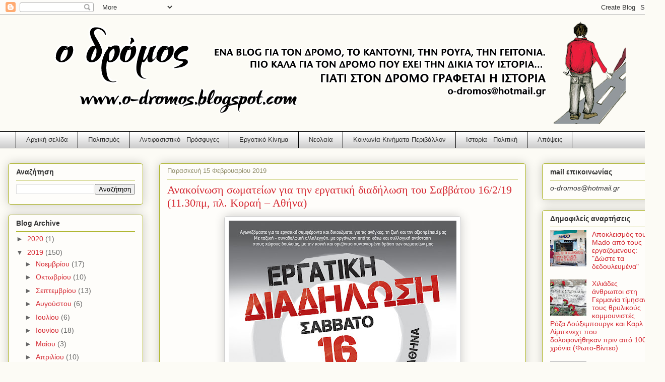

--- FILE ---
content_type: text/html; charset=UTF-8
request_url: https://o-dromos.blogspot.com/2019/02/16219-1130.html
body_size: 23396
content:
<!DOCTYPE html>
<html class='v2' dir='ltr' lang='el'>
<head>
<link href='https://www.blogger.com/static/v1/widgets/335934321-css_bundle_v2.css' rel='stylesheet' type='text/css'/>
<meta content='width=1100' name='viewport'/>
<meta content='text/html; charset=UTF-8' http-equiv='Content-Type'/>
<meta content='blogger' name='generator'/>
<link href='https://o-dromos.blogspot.com/favicon.ico' rel='icon' type='image/x-icon'/>
<link href='http://o-dromos.blogspot.com/2019/02/16219-1130.html' rel='canonical'/>
<link rel="alternate" type="application/atom+xml" title="Ο ΔΡΟΜΟΣ www.o-dromos.blogspot.com - Atom" href="https://o-dromos.blogspot.com/feeds/posts/default" />
<link rel="alternate" type="application/rss+xml" title="Ο ΔΡΟΜΟΣ www.o-dromos.blogspot.com - RSS" href="https://o-dromos.blogspot.com/feeds/posts/default?alt=rss" />
<link rel="service.post" type="application/atom+xml" title="Ο ΔΡΟΜΟΣ www.o-dromos.blogspot.com - Atom" href="https://www.blogger.com/feeds/404306253819329823/posts/default" />

<link rel="alternate" type="application/atom+xml" title="Ο ΔΡΟΜΟΣ www.o-dromos.blogspot.com - Atom" href="https://o-dromos.blogspot.com/feeds/8730829184470376670/comments/default" />
<!--Can't find substitution for tag [blog.ieCssRetrofitLinks]-->
<link href='https://blogger.googleusercontent.com/img/b/R29vZ2xl/AVvXsEgdQcyC1UR8-Bh4xlvmQDs-E0wS195CQDXK5wEMqwgHNGvWihe7JUHlinakWlAn1uVd3rcT8FulQHkZGXiWJPa14y_FljL5IAPbWHMD_U_932v890EKoP9uVNSPHIw-iR73anqOkuraEvU/s640/%25CE%25B1%25CF%2586%25CE%25B9%25CF%2583%25CE%25B11.jpg' rel='image_src'/>
<meta content='http://o-dromos.blogspot.com/2019/02/16219-1130.html' property='og:url'/>
<meta content='Ανακοίνωση σωματείων για την εργατική διαδήλωση του Σαββάτου 16/2/19 (11.30πμ, πλ. Κοραή – Αθήνα)' property='og:title'/>
<meta content='     ' property='og:description'/>
<meta content='https://blogger.googleusercontent.com/img/b/R29vZ2xl/AVvXsEgdQcyC1UR8-Bh4xlvmQDs-E0wS195CQDXK5wEMqwgHNGvWihe7JUHlinakWlAn1uVd3rcT8FulQHkZGXiWJPa14y_FljL5IAPbWHMD_U_932v890EKoP9uVNSPHIw-iR73anqOkuraEvU/w1200-h630-p-k-no-nu/%25CE%25B1%25CF%2586%25CE%25B9%25CF%2583%25CE%25B11.jpg' property='og:image'/>
<title>Ο ΔΡΟΜΟΣ www.o-dromos.blogspot.com: Ανακοίνωση σωματείων για την εργατική διαδήλωση του Σαββάτου 16/2/19 (11.30πμ, πλ. Κοραή &#8211; Αθήνα)</title>
<style id='page-skin-1' type='text/css'><!--
/*
-----------------------------------------------
Blogger Template Style
Name:     Awesome Inc.
Designer: Tina Chen
URL:      tinachen.org
----------------------------------------------- */
/* Content
----------------------------------------------- */
body {
font: normal normal 13px Arial, Tahoma, Helvetica, FreeSans, sans-serif;
color: #333333;
background: #fcfbf5 none repeat scroll top left;
}
html body .content-outer {
min-width: 0;
max-width: 100%;
width: 100%;
}
a:link {
text-decoration: none;
color: #d52a33;
}
a:visited {
text-decoration: none;
color: #7d181e;
}
a:hover {
text-decoration: underline;
color: #d52a33;
}
.body-fauxcolumn-outer .cap-top {
position: absolute;
z-index: 1;
height: 276px;
width: 100%;
background: transparent none repeat-x scroll top left;
_background-image: none;
}
/* Columns
----------------------------------------------- */
.content-inner {
padding: 0;
}
.header-inner .section {
margin: 0 16px;
}
.tabs-inner .section {
margin: 0 16px;
}
.main-inner {
padding-top: 30px;
}
.main-inner .column-center-inner,
.main-inner .column-left-inner,
.main-inner .column-right-inner {
padding: 0 5px;
}
*+html body .main-inner .column-center-inner {
margin-top: -30px;
}
#layout .main-inner .column-center-inner {
margin-top: 0;
}
/* Header
----------------------------------------------- */
.header-outer {
margin: 0 0 0 0;
background: transparent none repeat scroll 0 0;
}
.Header h1 {
font: normal normal 48px Georgia, Utopia, 'Palatino Linotype', Palatino, serif;
color: #333333;
text-shadow: 0 0 -1px #000000;
}
.Header h1 a {
color: #333333;
}
.Header .description {
font: normal normal 20px Georgia, Utopia, 'Palatino Linotype', Palatino, serif;
color: #908d6a;
}
.header-inner .Header .titlewrapper,
.header-inner .Header .descriptionwrapper {
padding-left: 0;
padding-right: 0;
margin-bottom: 0;
}
.header-inner .Header .titlewrapper {
padding-top: 22px;
}
/* Tabs
----------------------------------------------- */
.tabs-outer {
overflow: hidden;
position: relative;
background: #ffffff url(https://resources.blogblog.com/blogblog/data/1kt/awesomeinc/tabs_gradient_light.png) repeat scroll 0 0;
}
#layout .tabs-outer {
overflow: visible;
}
.tabs-cap-top, .tabs-cap-bottom {
position: absolute;
width: 100%;
border-top: 1px solid #000000;
}
.tabs-cap-bottom {
bottom: 0;
}
.tabs-inner .widget li a {
display: inline-block;
margin: 0;
padding: .6em 1.5em;
font: normal normal 13px Arial, Tahoma, Helvetica, FreeSans, sans-serif;
color: #333333;
border-top: 1px solid #000000;
border-bottom: 1px solid #000000;
border-left: 1px solid #000000;
height: 16px;
line-height: 16px;
}
.tabs-inner .widget li:last-child a {
border-right: 1px solid #000000;
}
.tabs-inner .widget li.selected a, .tabs-inner .widget li a:hover {
background: #660000 url(https://resources.blogblog.com/blogblog/data/1kt/awesomeinc/tabs_gradient_light.png) repeat-x scroll 0 -100px;
color: #ffffff;
}
/* Headings
----------------------------------------------- */
h2 {
font: normal bold 14px Arial, Tahoma, Helvetica, FreeSans, sans-serif;
color: #333333;
}
/* Widgets
----------------------------------------------- */
.main-inner .section {
margin: 0 27px;
padding: 0;
}
.main-inner .column-left-outer,
.main-inner .column-right-outer {
margin-top: 0;
}
#layout .main-inner .column-left-outer,
#layout .main-inner .column-right-outer {
margin-top: 0;
}
.main-inner .column-left-inner,
.main-inner .column-right-inner {
background: transparent none repeat 0 0;
-moz-box-shadow: 0 0 0 rgba(0, 0, 0, .2);
-webkit-box-shadow: 0 0 0 rgba(0, 0, 0, .2);
-goog-ms-box-shadow: 0 0 0 rgba(0, 0, 0, .2);
box-shadow: 0 0 0 rgba(0, 0, 0, .2);
-moz-border-radius: 5px;
-webkit-border-radius: 5px;
-goog-ms-border-radius: 5px;
border-radius: 5px;
}
#layout .main-inner .column-left-inner,
#layout .main-inner .column-right-inner {
margin-top: 0;
}
.sidebar .widget {
font: normal normal 14px Arial, Tahoma, Helvetica, FreeSans, sans-serif;
color: #333333;
}
.sidebar .widget a:link {
color: #d52a33;
}
.sidebar .widget a:visited {
color: #7d181e;
}
.sidebar .widget a:hover {
color: #d52a33;
}
.sidebar .widget h2 {
text-shadow: 0 0 -1px #000000;
}
.main-inner .widget {
background-color: #fefdfa;
border: 1px solid #aab123;
padding: 0 15px 15px;
margin: 20px -16px;
-moz-box-shadow: 0 0 20px rgba(0, 0, 0, .2);
-webkit-box-shadow: 0 0 20px rgba(0, 0, 0, .2);
-goog-ms-box-shadow: 0 0 20px rgba(0, 0, 0, .2);
box-shadow: 0 0 20px rgba(0, 0, 0, .2);
-moz-border-radius: 5px;
-webkit-border-radius: 5px;
-goog-ms-border-radius: 5px;
border-radius: 5px;
}
.main-inner .widget h2 {
margin: 0 -0;
padding: .6em 0 .5em;
border-bottom: 1px solid transparent;
}
.footer-inner .widget h2 {
padding: 0 0 .4em;
border-bottom: 1px solid transparent;
}
.main-inner .widget h2 + div, .footer-inner .widget h2 + div {
border-top: 1px solid #aab123;
padding-top: 8px;
}
.main-inner .widget .widget-content {
margin: 0 -0;
padding: 7px 0 0;
}
.main-inner .widget ul, .main-inner .widget #ArchiveList ul.flat {
margin: -8px -15px 0;
padding: 0;
list-style: none;
}
.main-inner .widget #ArchiveList {
margin: -8px 0 0;
}
.main-inner .widget ul li, .main-inner .widget #ArchiveList ul.flat li {
padding: .5em 15px;
text-indent: 0;
color: #666666;
border-top: 0 solid #aab123;
border-bottom: 1px solid transparent;
}
.main-inner .widget #ArchiveList ul li {
padding-top: .25em;
padding-bottom: .25em;
}
.main-inner .widget ul li:first-child, .main-inner .widget #ArchiveList ul.flat li:first-child {
border-top: none;
}
.main-inner .widget ul li:last-child, .main-inner .widget #ArchiveList ul.flat li:last-child {
border-bottom: none;
}
.post-body {
position: relative;
}
.main-inner .widget .post-body ul {
padding: 0 2.5em;
margin: .5em 0;
list-style: disc;
}
.main-inner .widget .post-body ul li {
padding: 0.25em 0;
margin-bottom: .25em;
color: #333333;
border: none;
}
.footer-inner .widget ul {
padding: 0;
list-style: none;
}
.widget .zippy {
color: #666666;
}
/* Posts
----------------------------------------------- */
body .main-inner .Blog {
padding: 0;
margin-bottom: 1em;
background-color: transparent;
border: none;
-moz-box-shadow: 0 0 0 rgba(0, 0, 0, 0);
-webkit-box-shadow: 0 0 0 rgba(0, 0, 0, 0);
-goog-ms-box-shadow: 0 0 0 rgba(0, 0, 0, 0);
box-shadow: 0 0 0 rgba(0, 0, 0, 0);
}
.main-inner .section:last-child .Blog:last-child {
padding: 0;
margin-bottom: 1em;
}
.main-inner .widget h2.date-header {
margin: 0 -15px 1px;
padding: 0 0 0 0;
font: normal normal 13px Arial, Tahoma, Helvetica, FreeSans, sans-serif;
color: #908d6a;
background: transparent none no-repeat scroll top left;
border-top: 0 solid #aab123;
border-bottom: 1px solid transparent;
-moz-border-radius-topleft: 0;
-moz-border-radius-topright: 0;
-webkit-border-top-left-radius: 0;
-webkit-border-top-right-radius: 0;
border-top-left-radius: 0;
border-top-right-radius: 0;
position: static;
bottom: 100%;
right: 15px;
text-shadow: 0 0 -1px #000000;
}
.main-inner .widget h2.date-header span {
font: normal normal 13px Arial, Tahoma, Helvetica, FreeSans, sans-serif;
display: block;
padding: .5em 15px;
border-left: 0 solid #aab123;
border-right: 0 solid #aab123;
}
.date-outer {
position: relative;
margin: 30px 0 20px;
padding: 0 15px;
background-color: #fefdfa;
border: 1px solid #aab123;
-moz-box-shadow: 0 0 20px rgba(0, 0, 0, .2);
-webkit-box-shadow: 0 0 20px rgba(0, 0, 0, .2);
-goog-ms-box-shadow: 0 0 20px rgba(0, 0, 0, .2);
box-shadow: 0 0 20px rgba(0, 0, 0, .2);
-moz-border-radius: 5px;
-webkit-border-radius: 5px;
-goog-ms-border-radius: 5px;
border-radius: 5px;
}
.date-outer:first-child {
margin-top: 0;
}
.date-outer:last-child {
margin-bottom: 20px;
-moz-border-radius-bottomleft: 5px;
-moz-border-radius-bottomright: 5px;
-webkit-border-bottom-left-radius: 5px;
-webkit-border-bottom-right-radius: 5px;
-goog-ms-border-bottom-left-radius: 5px;
-goog-ms-border-bottom-right-radius: 5px;
border-bottom-left-radius: 5px;
border-bottom-right-radius: 5px;
}
.date-posts {
margin: 0 -0;
padding: 0 0;
clear: both;
}
.post-outer, .inline-ad {
border-top: 1px solid #aab123;
margin: 0 -0;
padding: 15px 0;
}
.post-outer {
padding-bottom: 10px;
}
.post-outer:first-child {
padding-top: 0;
border-top: none;
}
.post-outer:last-child, .inline-ad:last-child {
border-bottom: none;
}
.post-body {
position: relative;
}
.post-body img {
padding: 8px;
background: #ffffff;
border: 1px solid #cccccc;
-moz-box-shadow: 0 0 20px rgba(0, 0, 0, .2);
-webkit-box-shadow: 0 0 20px rgba(0, 0, 0, .2);
box-shadow: 0 0 20px rgba(0, 0, 0, .2);
-moz-border-radius: 5px;
-webkit-border-radius: 5px;
border-radius: 5px;
}
h3.post-title, h4 {
font: normal normal 22px Georgia, Utopia, 'Palatino Linotype', Palatino, serif;
color: #d52a33;
}
h3.post-title a {
font: normal normal 22px Georgia, Utopia, 'Palatino Linotype', Palatino, serif;
color: #d52a33;
}
h3.post-title a:hover {
color: #d52a33;
text-decoration: underline;
}
.post-header {
margin: 0 0 1em;
}
.post-body {
line-height: 1.4;
}
.post-outer h2 {
color: #333333;
}
.post-footer {
margin: 1.5em 0 0;
}
#blog-pager {
padding: 15px;
font-size: 120%;
background-color: #fefdfa;
border: 1px solid #aab123;
-moz-box-shadow: 0 0 20px rgba(0, 0, 0, .2);
-webkit-box-shadow: 0 0 20px rgba(0, 0, 0, .2);
-goog-ms-box-shadow: 0 0 20px rgba(0, 0, 0, .2);
box-shadow: 0 0 20px rgba(0, 0, 0, .2);
-moz-border-radius: 5px;
-webkit-border-radius: 5px;
-goog-ms-border-radius: 5px;
border-radius: 5px;
-moz-border-radius-topleft: 5px;
-moz-border-radius-topright: 5px;
-webkit-border-top-left-radius: 5px;
-webkit-border-top-right-radius: 5px;
-goog-ms-border-top-left-radius: 5px;
-goog-ms-border-top-right-radius: 5px;
border-top-left-radius: 5px;
border-top-right-radius-topright: 5px;
margin-top: 1em;
}
.blog-feeds, .post-feeds {
margin: 1em 0;
text-align: center;
color: #333333;
}
.blog-feeds a, .post-feeds a {
color: #d52a33;
}
.blog-feeds a:visited, .post-feeds a:visited {
color: #7d181e;
}
.blog-feeds a:hover, .post-feeds a:hover {
color: #d52a33;
}
.post-outer .comments {
margin-top: 2em;
}
/* Comments
----------------------------------------------- */
.comments .comments-content .icon.blog-author {
background-repeat: no-repeat;
background-image: url([data-uri]);
}
.comments .comments-content .loadmore a {
border-top: 1px solid #000000;
border-bottom: 1px solid #000000;
}
.comments .continue {
border-top: 2px solid #000000;
}
/* Footer
----------------------------------------------- */
.footer-outer {
margin: -20px 0 -1px;
padding: 20px 0 0;
color: #333333;
overflow: hidden;
}
.footer-fauxborder-left {
border-top: 1px solid #aab123;
background: #fefdfa none repeat scroll 0 0;
-moz-box-shadow: 0 0 20px rgba(0, 0, 0, .2);
-webkit-box-shadow: 0 0 20px rgba(0, 0, 0, .2);
-goog-ms-box-shadow: 0 0 20px rgba(0, 0, 0, .2);
box-shadow: 0 0 20px rgba(0, 0, 0, .2);
margin: 0 -20px;
}
/* Mobile
----------------------------------------------- */
body.mobile {
background-size: auto;
}
.mobile .body-fauxcolumn-outer {
background: transparent none repeat scroll top left;
}
*+html body.mobile .main-inner .column-center-inner {
margin-top: 0;
}
.mobile .main-inner .widget {
padding: 0 0 15px;
}
.mobile .main-inner .widget h2 + div,
.mobile .footer-inner .widget h2 + div {
border-top: none;
padding-top: 0;
}
.mobile .footer-inner .widget h2 {
padding: 0.5em 0;
border-bottom: none;
}
.mobile .main-inner .widget .widget-content {
margin: 0;
padding: 7px 0 0;
}
.mobile .main-inner .widget ul,
.mobile .main-inner .widget #ArchiveList ul.flat {
margin: 0 -15px 0;
}
.mobile .main-inner .widget h2.date-header {
right: 0;
}
.mobile .date-header span {
padding: 0.4em 0;
}
.mobile .date-outer:first-child {
margin-bottom: 0;
border: 1px solid #aab123;
-moz-border-radius-topleft: 5px;
-moz-border-radius-topright: 5px;
-webkit-border-top-left-radius: 5px;
-webkit-border-top-right-radius: 5px;
-goog-ms-border-top-left-radius: 5px;
-goog-ms-border-top-right-radius: 5px;
border-top-left-radius: 5px;
border-top-right-radius: 5px;
}
.mobile .date-outer {
border-color: #aab123;
border-width: 0 1px 1px;
}
.mobile .date-outer:last-child {
margin-bottom: 0;
}
.mobile .main-inner {
padding: 0;
}
.mobile .header-inner .section {
margin: 0;
}
.mobile .post-outer, .mobile .inline-ad {
padding: 5px 0;
}
.mobile .tabs-inner .section {
margin: 0 10px;
}
.mobile .main-inner .widget h2 {
margin: 0;
padding: 0;
}
.mobile .main-inner .widget h2.date-header span {
padding: 0;
}
.mobile .main-inner .widget .widget-content {
margin: 0;
padding: 7px 0 0;
}
.mobile #blog-pager {
border: 1px solid transparent;
background: #fefdfa none repeat scroll 0 0;
}
.mobile .main-inner .column-left-inner,
.mobile .main-inner .column-right-inner {
background: transparent none repeat 0 0;
-moz-box-shadow: none;
-webkit-box-shadow: none;
-goog-ms-box-shadow: none;
box-shadow: none;
}
.mobile .date-posts {
margin: 0;
padding: 0;
}
.mobile .footer-fauxborder-left {
margin: 0;
border-top: inherit;
}
.mobile .main-inner .section:last-child .Blog:last-child {
margin-bottom: 0;
}
.mobile-index-contents {
color: #333333;
}
.mobile .mobile-link-button {
background: #d52a33 url(https://resources.blogblog.com/blogblog/data/1kt/awesomeinc/tabs_gradient_light.png) repeat scroll 0 0;
}
.mobile-link-button a:link, .mobile-link-button a:visited {
color: #ffffff;
}
.mobile .tabs-inner .PageList .widget-content {
background: transparent;
border-top: 1px solid;
border-color: #000000;
color: #333333;
}
.mobile .tabs-inner .PageList .widget-content .pagelist-arrow {
border-left: 1px solid #000000;
}

--></style>
<style id='template-skin-1' type='text/css'><!--
body {
min-width: 1320px;
}
.content-outer, .content-fauxcolumn-outer, .region-inner {
min-width: 1320px;
max-width: 1320px;
_width: 1320px;
}
.main-inner .columns {
padding-left: 300px;
padding-right: 260px;
}
.main-inner .fauxcolumn-center-outer {
left: 300px;
right: 260px;
/* IE6 does not respect left and right together */
_width: expression(this.parentNode.offsetWidth -
parseInt("300px") -
parseInt("260px") + 'px');
}
.main-inner .fauxcolumn-left-outer {
width: 300px;
}
.main-inner .fauxcolumn-right-outer {
width: 260px;
}
.main-inner .column-left-outer {
width: 300px;
right: 100%;
margin-left: -300px;
}
.main-inner .column-right-outer {
width: 260px;
margin-right: -260px;
}
#layout {
min-width: 0;
}
#layout .content-outer {
min-width: 0;
width: 800px;
}
#layout .region-inner {
min-width: 0;
width: auto;
}
body#layout div.add_widget {
padding: 8px;
}
body#layout div.add_widget a {
margin-left: 32px;
}
--></style>
<link href='https://www.blogger.com/dyn-css/authorization.css?targetBlogID=404306253819329823&amp;zx=9dfd9c1f-530c-4806-b682-c78f544b65a0' media='none' onload='if(media!=&#39;all&#39;)media=&#39;all&#39;' rel='stylesheet'/><noscript><link href='https://www.blogger.com/dyn-css/authorization.css?targetBlogID=404306253819329823&amp;zx=9dfd9c1f-530c-4806-b682-c78f544b65a0' rel='stylesheet'/></noscript>
<meta name='google-adsense-platform-account' content='ca-host-pub-1556223355139109'/>
<meta name='google-adsense-platform-domain' content='blogspot.com'/>

</head>
<body class='loading variant-renewable'>
<div class='navbar section' id='navbar' name='Navbar'><div class='widget Navbar' data-version='1' id='Navbar1'><script type="text/javascript">
    function setAttributeOnload(object, attribute, val) {
      if(window.addEventListener) {
        window.addEventListener('load',
          function(){ object[attribute] = val; }, false);
      } else {
        window.attachEvent('onload', function(){ object[attribute] = val; });
      }
    }
  </script>
<div id="navbar-iframe-container"></div>
<script type="text/javascript" src="https://apis.google.com/js/platform.js"></script>
<script type="text/javascript">
      gapi.load("gapi.iframes:gapi.iframes.style.bubble", function() {
        if (gapi.iframes && gapi.iframes.getContext) {
          gapi.iframes.getContext().openChild({
              url: 'https://www.blogger.com/navbar/404306253819329823?po\x3d8730829184470376670\x26origin\x3dhttps://o-dromos.blogspot.com',
              where: document.getElementById("navbar-iframe-container"),
              id: "navbar-iframe"
          });
        }
      });
    </script><script type="text/javascript">
(function() {
var script = document.createElement('script');
script.type = 'text/javascript';
script.src = '//pagead2.googlesyndication.com/pagead/js/google_top_exp.js';
var head = document.getElementsByTagName('head')[0];
if (head) {
head.appendChild(script);
}})();
</script>
</div></div>
<div class='body-fauxcolumns'>
<div class='fauxcolumn-outer body-fauxcolumn-outer'>
<div class='cap-top'>
<div class='cap-left'></div>
<div class='cap-right'></div>
</div>
<div class='fauxborder-left'>
<div class='fauxborder-right'></div>
<div class='fauxcolumn-inner'>
</div>
</div>
<div class='cap-bottom'>
<div class='cap-left'></div>
<div class='cap-right'></div>
</div>
</div>
</div>
<div class='content'>
<div class='content-fauxcolumns'>
<div class='fauxcolumn-outer content-fauxcolumn-outer'>
<div class='cap-top'>
<div class='cap-left'></div>
<div class='cap-right'></div>
</div>
<div class='fauxborder-left'>
<div class='fauxborder-right'></div>
<div class='fauxcolumn-inner'>
</div>
</div>
<div class='cap-bottom'>
<div class='cap-left'></div>
<div class='cap-right'></div>
</div>
</div>
</div>
<div class='content-outer'>
<div class='content-cap-top cap-top'>
<div class='cap-left'></div>
<div class='cap-right'></div>
</div>
<div class='fauxborder-left content-fauxborder-left'>
<div class='fauxborder-right content-fauxborder-right'></div>
<div class='content-inner'>
<header>
<div class='header-outer'>
<div class='header-cap-top cap-top'>
<div class='cap-left'></div>
<div class='cap-right'></div>
</div>
<div class='fauxborder-left header-fauxborder-left'>
<div class='fauxborder-right header-fauxborder-right'></div>
<div class='region-inner header-inner'>
<div class='header section' id='header' name='Κεφαλίδα'><div class='widget Header' data-version='1' id='Header1'>
<div id='header-inner'>
<a href='https://o-dromos.blogspot.com/' style='display: block'>
<img alt='Ο ΔΡΟΜΟΣ www.o-dromos.blogspot.com' height='231px; ' id='Header1_headerimg' src='https://blogger.googleusercontent.com/img/b/R29vZ2xl/AVvXsEhVOGFOC8x4QGJWzG_9p_DRsaVenkF_6DtI3Wr8U0U_O75kkaC9UHtLopuLfSVK8u9LNEsQCLX-_DtDw6J-MQu3KhVAunjfJHzcwfbDQmEUYNGvyxcpfZkuy8ZXpZQRHtA9Xw4XZyICjSw/s1600/header3.png' style='display: block' width='1320px; '/>
</a>
</div>
</div></div>
</div>
</div>
<div class='header-cap-bottom cap-bottom'>
<div class='cap-left'></div>
<div class='cap-right'></div>
</div>
</div>
</header>
<div class='tabs-outer'>
<div class='tabs-cap-top cap-top'>
<div class='cap-left'></div>
<div class='cap-right'></div>
</div>
<div class='fauxborder-left tabs-fauxborder-left'>
<div class='fauxborder-right tabs-fauxborder-right'></div>
<div class='region-inner tabs-inner'>
<div class='tabs section' id='crosscol' name='Σε όλες τις στήλες'><div class='widget PageList' data-version='1' id='PageList1'>
<h2>Σελίδες</h2>
<div class='widget-content'>
<ul>
<li>
<a href='https://o-dromos.blogspot.com/'>Αρχική σελίδα</a>
</li>
<li>
<a href='https://o-dromos.blogspot.com/p/blog-page_25.html'>Πολιτισμός</a>
</li>
<li>
<a href='https://o-dromos.blogspot.com/p/blog-page_40.html'>Αντιφασιστικό - Πρόσφυγες</a>
</li>
<li>
<a href='https://o-dromos.blogspot.com/p/blog-page_91.html'>Εργατικό Κίνημα</a>
</li>
<li>
<a href='https://o-dromos.blogspot.com/p/blog-page_92.html'>Νεολαία</a>
</li>
<li>
<a href='https://o-dromos.blogspot.com/p/blog-page_14.html'>Κοινωνία-Κινήματα-Περιβάλλον</a>
</li>
<li>
<a href='https://o-dromos.blogspot.com/p/blog-page_50.html'>Ιστορία - Πολιτική</a>
</li>
<li>
<a href='https://o-dromos.blogspot.com/p/blog-page_76.html'>Απόψεις</a>
</li>
</ul>
<div class='clear'></div>
</div>
</div></div>
<div class='tabs no-items section' id='crosscol-overflow' name='Cross-Column 2'></div>
</div>
</div>
<div class='tabs-cap-bottom cap-bottom'>
<div class='cap-left'></div>
<div class='cap-right'></div>
</div>
</div>
<div class='main-outer'>
<div class='main-cap-top cap-top'>
<div class='cap-left'></div>
<div class='cap-right'></div>
</div>
<div class='fauxborder-left main-fauxborder-left'>
<div class='fauxborder-right main-fauxborder-right'></div>
<div class='region-inner main-inner'>
<div class='columns fauxcolumns'>
<div class='fauxcolumn-outer fauxcolumn-center-outer'>
<div class='cap-top'>
<div class='cap-left'></div>
<div class='cap-right'></div>
</div>
<div class='fauxborder-left'>
<div class='fauxborder-right'></div>
<div class='fauxcolumn-inner'>
</div>
</div>
<div class='cap-bottom'>
<div class='cap-left'></div>
<div class='cap-right'></div>
</div>
</div>
<div class='fauxcolumn-outer fauxcolumn-left-outer'>
<div class='cap-top'>
<div class='cap-left'></div>
<div class='cap-right'></div>
</div>
<div class='fauxborder-left'>
<div class='fauxborder-right'></div>
<div class='fauxcolumn-inner'>
</div>
</div>
<div class='cap-bottom'>
<div class='cap-left'></div>
<div class='cap-right'></div>
</div>
</div>
<div class='fauxcolumn-outer fauxcolumn-right-outer'>
<div class='cap-top'>
<div class='cap-left'></div>
<div class='cap-right'></div>
</div>
<div class='fauxborder-left'>
<div class='fauxborder-right'></div>
<div class='fauxcolumn-inner'>
</div>
</div>
<div class='cap-bottom'>
<div class='cap-left'></div>
<div class='cap-right'></div>
</div>
</div>
<!-- corrects IE6 width calculation -->
<div class='columns-inner'>
<div class='column-center-outer'>
<div class='column-center-inner'>
<div class='main section' id='main' name='Κύριος'><div class='widget Blog' data-version='1' id='Blog1'>
<div class='blog-posts hfeed'>

          <div class="date-outer">
        
<h2 class='date-header'><span>Παρασκευή 15 Φεβρουαρίου 2019</span></h2>

          <div class="date-posts">
        
<div class='post-outer'>
<div class='post hentry uncustomized-post-template' itemprop='blogPost' itemscope='itemscope' itemtype='http://schema.org/BlogPosting'>
<meta content='https://blogger.googleusercontent.com/img/b/R29vZ2xl/AVvXsEgdQcyC1UR8-Bh4xlvmQDs-E0wS195CQDXK5wEMqwgHNGvWihe7JUHlinakWlAn1uVd3rcT8FulQHkZGXiWJPa14y_FljL5IAPbWHMD_U_932v890EKoP9uVNSPHIw-iR73anqOkuraEvU/s640/%25CE%25B1%25CF%2586%25CE%25B9%25CF%2583%25CE%25B11.jpg' itemprop='image_url'/>
<meta content='404306253819329823' itemprop='blogId'/>
<meta content='8730829184470376670' itemprop='postId'/>
<a name='8730829184470376670'></a>
<h3 class='post-title entry-title' itemprop='name'>
Ανακοίνωση σωματείων για την εργατική διαδήλωση του Σαββάτου 16/2/19 (11.30πμ, πλ. Κοραή &#8211; Αθήνα)
</h3>
<div class='post-header'>
<div class='post-header-line-1'></div>
</div>
<div class='post-body entry-content' id='post-body-8730829184470376670' itemprop='description articleBody'>
<div dir="ltr" style="text-align: left;" trbidi="on">
<div class="separator" style="clear: both; text-align: center;">
<a href="https://blogger.googleusercontent.com/img/b/R29vZ2xl/AVvXsEgdQcyC1UR8-Bh4xlvmQDs-E0wS195CQDXK5wEMqwgHNGvWihe7JUHlinakWlAn1uVd3rcT8FulQHkZGXiWJPa14y_FljL5IAPbWHMD_U_932v890EKoP9uVNSPHIw-iR73anqOkuraEvU/s1600/%25CE%25B1%25CF%2586%25CE%25B9%25CF%2583%25CE%25B11.jpg" imageanchor="1" style="margin-left: 1em; margin-right: 1em;"><img border="0" data-original-height="937" data-original-width="662" height="640" src="https://blogger.googleusercontent.com/img/b/R29vZ2xl/AVvXsEgdQcyC1UR8-Bh4xlvmQDs-E0wS195CQDXK5wEMqwgHNGvWihe7JUHlinakWlAn1uVd3rcT8FulQHkZGXiWJPa14y_FljL5IAPbWHMD_U_932v890EKoP9uVNSPHIw-iR73anqOkuraEvU/s640/%25CE%25B1%25CF%2586%25CE%25B9%25CF%2583%25CE%25B11.jpg" width="452" /></a></div>
<div style="text-align: justify;">
</div>
<a name="more"></a><br /><br />
<div style="text-align: justify;">
</div>
<div class="MsoNormal" style="text-align: justify;">
<span style="font-family: &quot;Arial&quot;,&quot;sans-serif&quot;; font-size: 12.0pt; line-height: 115%;">Ως εργατικά σωματεία, σε
συνέχεια της προσπάθειάς μας για κοινή, οριζόντια συντονισμένη και οργανωμένη
από τα κάτω δράση, προχωράμε στην οργάνωση μιας εργατικής διαδήλωσης το Σάββατο
16/2/19 στο κέντρο της Αθήνας, με αρχική συγκέντρωση στις 11.30πμ στην πλατεία
Κοραή. Επιχειρώντας έτσι να αναδείξουμε κάποιες βασικές πτυχές της δυσχερούς
εργασιακής πραγματικότητας που βιώνουμε και να βροντοφωνάξουμε για τα δίκια
μας. Δυναμώνοντας τον κοινό αγώνα μας για την προάσπιση των εργατικών
συμφερόντων και δικαιωμάτων, των αναγκών, της ζωής και της αξιοπρέπειάς μας.<o:p></o:p></span></div>
<div class="MsoNormal" style="text-align: justify;">
<br /></div>
<div class="MsoNormal" style="text-align: justify;">
<span style="font-family: &quot;Arial&quot;,&quot;sans-serif&quot;; font-size: 12.0pt; line-height: 115%;">Βασικός σταθμός της
προσπάθειάς μας αυτής αποτέλεσε η διακλαδική απεργία της 1ης Νοέμβρη 2018,
οπότε και -μέσα από μια οριζόντια διεργασία συντονισμού μας, που βασίστηκε στις
διαδικασίες βάσης των σωματείων μας- πραγματοποιήθηκε συντονισμένη κήρυξη
απεργιών στους κλάδους και τις επιχειρήσεις όπου εργαζόμαστε. Επρόκειτο για μια
ιδιαίτερα σημαντική απεργία τόσο λόγω της μεγάλης συμμετοχής συναδέλφων και
συναδελφισσών σε αυτή, καθώς και στην απεργιακή διαδήλωση, όσο και ως προς τη
στόχευσή της και την παρακαταθήκη που αφήνει για τη συνέχεια.<o:p></o:p></span></div>
<div class="MsoNormal" style="text-align: justify;">
<br /></div>
<div class="MsoNormal" style="text-align: justify;">
<span style="font-family: &quot;Arial&quot;,&quot;sans-serif&quot;; font-size: 12.0pt; line-height: 115%;">Κάποιες από τις κύριες
αιχμές της διαδήλωσης, όπως και της προαναφερόμενης απεργίας, αποτελούν το
αίτημα για αυξήσεις στους μισθούς και τις αμοιβές μας και η διαχρονική μάχη μας
για τις Συλλογικές Συμβάσεις Εργασίας. Βασική πτυχή της συνολικής επίθεσης που
δεχόμαστε τα τελευταία χρόνια αποτέλεσε το σχέδιο υποτίμησης της εργασίας μας,
που υλοποιήθηκε μέσα από την εφαρμογή μνημονιακών νόμων που προέβλεπαν
περικοπές στο μισθό, σε επιδόματα κ.α. Ενδεικτικά αναφέρουμε τον κατώτερο μισθό
των 586 ευρώ μικτά που επιβλήθηκε και το ότι για τους κάτω των 25 ετών ορίστηκε
υποκατώτατος μισθός 510 μικτά. Πρόκειται για μισθούς πείνας που οριακά
εξασφαλίζουν την επιβίωση. Παράλληλά, οι Συλλογικές Συμβάσεις Εργασίας (ΕΓΣΣΕ,
κλαδικές, επιχειρησιακές) ουσιαστικά έχουν διαλυθεί και πολλοί από εμάς
δουλεύουν με ατομική σύμβαση. Ενώ κι όπου συνέχισαν να υπάρχουν ΣΣΕ, είναι είτε
&#171;διακοσμητικές&#187;, είτε για να καταγράφουν την εργασιακή χειροτέρευση. Μάλιστα,
μέσα από την επίθεση στις ΣΣΕ, πέρα από το να εξασφαλίσουν χειρότερους όρους
αμοιβής και εργασιακών συνθηκών για όλους και όλες μάς, τα αφεντικά πόνταραν
και στην υποχώρηση της δύναμης των σωματείων μας και της δυνατότητάς μας να
διαπραγματευόμαστε και να αγωνιζόμαστε συλλογικά για τα εργατικά μας
συμφέροντα.<o:p></o:p></span></div>
<div class="MsoNormal" style="text-align: justify;">
<br /></div>
<div class="MsoNormal" style="text-align: justify;">
<span style="font-family: &quot;Arial&quot;,&quot;sans-serif&quot;; font-size: 12.0pt; line-height: 115%;">Γι&#8217; αυτό και εμείς
διεκδικούμε την επαναφορά των συλλογικών διαπραγματεύσεων και της ισχύος των
ΣΣΕ, την κατάργηση του νόμου Βρούτση-Αχτσίογλου που επιτρέπει ορισμό του
κατώτατου μισθού με κρατική παρέμβαση και των μνημονιακών νόμων που υπονόμευσαν
την ελεύθερη προσφυγή των σωματείων στον Οργανισμό Μεσολάβησης και Διαιτησίας
(ΟΜΕΔ). Επίσης, διεκδικούμε και την επεκτασιμότητά των ΣΣΕ, ώστε κανένας να μη
δουλεύει χωρίς συλλογική σύμβαση. Μάλιστα απαιτούμε την άμεση επαναφορά των
μισθών-ημερομισθίων-ωρομισθίων στα επίπεδα που προέβλεπαν οι ΣΣΕ (Εθνική
Γενική, κλαδικές, επιχειρησιακές) πριν τη μνημονιακή λαίλαπα, ώστε αυτά τα
επίπεδα να αποτελέσουν τη βάση για διαπραγματεύσεις για μισθολογικές αυξήσεις.
Τέλος, παράλληλα με την απαίτησή μας για αυξήσεις στο μισθό διεκδικούμε και τη
μείωση του εργάσιμου χρόνου. Διεκδικώντας έτσι και το να τα βγάζουμε πέρα χωρίς
να αναγκαζόμαστε να κάνουμε και δεύτερη δουλειά ή και περισσότερες, αλλά και το
δικαίωμά μας στον ελεύθερο χρόνο.<o:p></o:p></span></div>
<div class="MsoNormal" style="text-align: justify;">
<br /></div>
<div class="MsoNormal" style="text-align: justify;">
<span style="font-family: &quot;Arial&quot;,&quot;sans-serif&quot;; font-size: 12.0pt; line-height: 115%;">Στο πλαίσιο της σύγχρονης
ελαστικοποίησης των σχέσεων εργασίας και της γενικότερης επισφάλειας εντάσσεται
και το καθεστώς πληρωμής με ΔΠΥ (μπλοκάκι). Οι εργαζόμενοι-εργαζόμενες με
μπλοκάκι σηκώνουν οι ίδιοι-ίδιες στο ακέραιο το βάρος της ασφάλισής τους,
καταβάλλοντας υπέρογκες εισφορές ανεξαρτήτως του κύκλου εργασιών τους, ενώ
φορολογούνται από το πρώτο ευρώ, καθώς από το κράτος αντιμετωπίζονται σαν
επιχειρήσεις. Παράλληλα, τα αφεντικά τούς-τίς αντιμετωπίζουν σαν &#171;συνεργάτες&#187;
που πρέπει να δουλεύουν χωρίς ωράριο (&#171;για να βγει η δουλειά&#187;), χωρίς
δυνατότητα συλλογικής διεκδίκησης και ρύθμισης μιας μίνιμουμ αμοιβής, καθώς και
επιβολής ενιαίων όρων για την αμοιβή αυτή, χωρίς δικαιώματα (επιδόματα, άδειες,
άδεια μητρότητας, αφορολόγητο κλπ), αλλά μόνο με υποχρεώσεις. Να σημειώσουμε
ότι σε διάφορους κλάδους το φαινόμενο συνάδελφοι και συναδέλφισσες να δουλεύουν
με όρους εξαρτημένης εργασίας ενώ αμείβονται και ασφαλίζονται με μπλοκάκι είναι
μια πλήρως κανονικοποιημένη εργασιακή συνθήκη, κατάσταση που σε καμία περίπτωση
δεν είμαστε διατεθειμένοι και διατεθειμένες να δεχτούμε μοιρολατρικά, καθώς
υποβαθμίζει την καθημερινότητα και την ποιότητα της ζωής μας. Επίσης, αυτές οι
ελαστικές και επισφαλείς μορφές εργασίας (είτε πρόκειται για ΔΠΥ, είτε για
συνεχείς, επαναλαμβανόμενες συμβάσεις ορισμένου χρόνου), εκτός του ότι
καταστρατηγούν τα εργασιακά μας δικαιώματα, αποτελούν και πρόσφορο έδαφος για
πραγματοποίηση μαζικών απολύσεων, όπως ήδη βλέπουμε να γίνεται πχ. σε
περιπτώσεις κλεισίματος προγραμμάτων, χωρίς να τηρούνται ούτε οι στοιχειώδεις
υποχρεώσεις, όπως η καταβολή αποζημιώσεων<o:p></o:p></span></div>
<div class="MsoNormal" style="text-align: justify;">
<br /></div>
<div class="MsoNormal" style="text-align: justify;">
<span style="font-family: &quot;Arial&quot;,&quot;sans-serif&quot;; font-size: 12.0pt; line-height: 115%;">Οι διεκδικήσεις μας για
μισθό-αμοιβές και για ΣΣΕ βασίζονται στις ανάγκες μας και όχι στις όποιες
&#171;αντοχές της οικονομίας&#187; ή στο τι είναι &#171;πρόθυμοι&#187; να παραχωρήσουν οι εργοδότες
και οι εκάστοτε κυβερνώντες. Και με αυτόν τον τρόπο επιχειρούμε και να
αμφισβητήσουμε και την ίδια την κυριαρχία των νόμων της αγοράς πάνω στη ζωή
μας.<o:p></o:p></span></div>
<div class="MsoNormal" style="text-align: justify;">
<br /></div>
<div class="MsoNormal" style="text-align: justify;">
<span style="font-family: &quot;Arial&quot;,&quot;sans-serif&quot;; font-size: 12.0pt; line-height: 115%;">Επίσης, είναι κρίσιμο να
καταδείξουμε και τον εμπαιγμό της κυβέρνησης που εδώ και καιρό, στο πλαίσιο της
δήθεν εξόδου από τα μνημόνια, διαφημίζει διαρκώς την αύξηση του κατώτερου
μισθού -η οποία ανακοινώθηκε τελικά επίσημα τις μέρες αυτές- και την επαναφορά
των ΣΣΕ. Από τη μια, ακόμα και τα &#8220;ψίχουλα&#8221; που παρουσιάζουν ως αυξήσεις
ουσιαστικά δε θα έρθουν ποτέ στις τσέπες μας, εξαιτίας της επικείμενης μείωσης
του αφορολόγητου εισοδήματος. Από την άλλη, η κατάργηση του καθεστώτος του
υποκατώτατου μισθού συνοδεύεται από την ήδη αποφασισμένη επιδότηση από τον
κρατικό προϋπολογισμό του 50% των ασφαλιστικών εισφορών των εργοδοτών για τους
εργαζομένους κάτω των 25 ετών, ώστε να μην αντιμετωπίσουν αυξημένο κόστος οι
εργοδότες! Επίσης, η κυβέρνηση έχει ήδη θέσει σε εφαρμογή το νόμο για ορισμό
του κατώτατου μισθού με κυβερνητική απόφαση βάσει των &#8220;αντοχών της οικονομίας&#8221;
και όχι μέσω ελεύθερης συλλογικής διαπραγμάτευσης εργαζομένων κι εργοδοτών
(&#8230;και σίγουρα ούτε κατά διάνοια βάσει των αναγκών μας). Τέλος, μέσω των
διάφορων περιοριστικών διατάξεων (όπως κατάθεση μητρώου των εργοδοτικών
οργανώσεων που να δείχνει ότι απασχολούν το 50% των εργαζομένων του κλάδου),
δίνεται η δυνατότητα στα αφεντικά να μπλοκάρουν την επεκτασιμότητα των ΣΣΕ.<o:p></o:p></span></div>
<div class="MsoNormal" style="text-align: justify;">
<br /></div>
<div class="MsoNormal" style="text-align: justify;">
<span style="font-family: &quot;Arial&quot;,&quot;sans-serif&quot;; font-size: 12.0pt; line-height: 115%;">Μια από τις βασικές αιχμές
της διαδήλωσης αυτής είναι και η εναντίωσή μας στην εργοδοτική τρομοκρατία. Μια
σειρά ολοένα και αυξανόμενων κρουσμάτων κατά τα τελευταία χρόνια καταδεικνύουν
ότι τα αφεντικά δεν αρκούνται μόνο στο αντεργατικό νομοθετικό πλαίσιο που έχει
επιβληθεί (ή που τους έχει χαριστεί). Βέβαια και το ίδιο το νομοθετικό αυτό
πλαίσιο, αλλά και η σχετική ατιμωρησία που απολαμβάνουν τις περισσότερες φορές
τα αφεντικά, ενθαρρύνουν μια τέτοια στάση απέναντι μας. Εκδικητικές απολύσεις,
αλλά και εκβιασμοί και ξυλοδαρμοί -ακόμα και με ξεκάθαρα μαφιόζικες πρακτικές-
σε εργαζόμενους-εργαζόμενες που &#8220;τολμούν&#8221; να διεκδικήσουν ό,τι δικαιούνται
βάσει νόμου, απαιτήσεις για επιστροφή δώρων Χριστουγέννων και Πάσχα, επιβολή
όρων εργασίας δυσμενέστερων των όσων προβλέπει η υπογεγραμμένη σύμβαση
εργασίας, αυταρχικές και απαξιωτικές συμπεριφορές εργοδοτών και προϊστάμενων
και πολλές άλλες αντίστοιχες καταστάσεις συνθέτουν ένα σκηνικό τρόμου.<o:p></o:p></span></div>
<div class="MsoNormal" style="text-align: justify;">
<br /></div>
<div class="MsoNormal" style="text-align: justify;">
<span style="font-family: &quot;Arial&quot;,&quot;sans-serif&quot;; font-size: 12.0pt; line-height: 115%;">Οι απολύσεις, σε συνδυασμό
με την έξαρση της ανεργίας αλλά και την επικράτηση της επισφάλειας ως βασική
εργασιακή συνθήκη, καταδεικνύουν με τον πιο ξεκάθαρο τρόπο το πόσο αναλώσιμοι
είμαστε όλοι και όλες εμείς, ο κόσμος της εργασίας. Από τη μια στιγμή στην άλλη
ο καθένας και η καθεμιά μας μπορεί να βρεθεί στο δρόμο, δίχως δουλειά και χωρίς
να μπορεί να εξασφαλίσει τα αναγκαία μέσα για να ζήσει αξιοπρεπώς. Είτε επειδή
ως παλιότερος-παλιότερη κοστίζει περισσότερο στην επιχείρηση σε σχέση με έναν
νέο ή μία νέα, είτε επειδή διεκδικεί δικαιώματα, είτε γιατί είναι έγκυος, είτε
γιατί &#171;περισσεύει&#187;, είτε γιατί &#171;δεν αντέχει η οικονομία&#187; ιδίως για όσους και
όσες εργάζονται στο δημόσιο τομέα, είτε τέλος γιατί αυτή είναι η φύση του
καπιταλιστικού συστήματος.<o:p></o:p></span></div>
<div class="MsoNormal" style="text-align: justify;">
<br /></div>
<div class="MsoNormal" style="text-align: justify;">
<span style="font-family: &quot;Arial&quot;,&quot;sans-serif&quot;; font-size: 12.0pt; line-height: 115%;">Επίσης, μέσα από τη
διαδήλωση αυτή επιχειρούμε να καταδείξουμε και το ρόλο που παίζει η κρατική
τρομοκρατία. Πέρα από το νομοθετικό ρόλο της στην επιβολή συνθηκών εργασιακού
μεσαίωνα και της συνολικής λεηλασίας της ζωής μας, η τρομοκρατία του κράτους
και των εκάστοτε κυβερνώντων εκδηλώνεται και μέσα από την καταστολή και
κατατρομοκράτηση των εργατικών αγώνων και την ποινικοποίηση της συνδικαλιστικής
δράσης. Εργατικές κινητοποιήσεις καταστέλλονται, πολλές φορές με μεγάλη
βαναυσότητα και συνάδελφοι-συναδέλφισσες που συμμετέχουν σε αυτές
συλλαμβάνονται και καταδικάζονται. Ενώ έχουν υπάρξει και περιπτώσεις διώξεων
ακόμα και από το λεγόμενο τμήμα προστασίας του δημοκρατικού πολιτεύματος.
Επίσης, απεργίες κρίνονται παράνομες και καταχρηστικές, ενώ κατά την περασμένη
χρονιά επιχειρήθηκε μέσω νόμου και το να γίνει δυσχερέστερη η δυνατότητα
πρωτοβάθμιων σωματείων για κήρυξη απεργίας.<o:p></o:p></span></div>
<div class="MsoNormal" style="text-align: justify;">
<br /></div>
<div class="MsoNormal" style="text-align: justify;">
<span style="font-family: &quot;Arial&quot;,&quot;sans-serif&quot;; font-size: 12.0pt; line-height: 115%;">Το όλο αυτό σκηνικό τρόμου
έρχεται να συμπληρώσει η έξαρση των λεγόμενων &#8220;εργατικών ατυχημάτων&#8221;, που
ουσιαστικά δεν είναι τίποτε άλλο από δολοφονίες των εργοδοτών και του κράτους.
Δεκάδες συνάδελφοι-συναδέλφισσες χάνουν τη ζωή τους δουλεύοντας σε εργοτάξια
και σε άλλα τεχνικά έργα ή και στο δρόμο ως διανομείς. Πολλοί άλλοι και πολλές
άλλες παθαίνουν μόνιμες βλάβες στην υγεία τους είτε ακαριαίως, είτε μέσα από
προβλήματα που συσσωρεύονται με τον καιρό. Πρόκειται για ξεκάθαρη απαξίωση της
ζωής των εργαζομένων που συντελείται στο βωμό της εξασφάλισης μεγαλύτερης
κερδοφορίας για τα αφεντικά, τα οποία επιδιώκουν με κάθε τρόπο να μην παρέχουν
επαρκή μέτρα προστασίας, δεν τηρούν τους κανόνες υγιεινής και ασφάλειας στους
χώρους δουλειάς και επιβάλλουν συνθήκες υπερεντατικοποίησης.<o:p></o:p></span></div>
<div class="MsoNormal" style="text-align: justify;">
<br /></div>
<div class="MsoNormal" style="text-align: justify;">
<span style="font-family: &quot;Arial&quot;,&quot;sans-serif&quot;; font-size: 12.0pt; line-height: 115%;">Και προφανώς ο κατάλογος της
βάρβαρης εργασιακής πραγματικότητας δεν κλείνει με όλα τα παραπάνω.
Συμπληρώνεται -ενδεικτικά- με την καθυστερημένη καταβολή ή και τη κλοπή
δεδουλευμένων, τη κλοπή ενσήμων, την κατάργηση βαρέων και ανθυγιεινών ενσήμων
σε πάρα πολλούς κλάδους, τα ελαστικά ωράρια και την κατάργηση της Κυριακάτικης
αργίας, τα ολοένα και αυξανόμενα κρούσματα σεξουαλικής παρενόχλησης στους
χώρους δουλειάς, τις διάφορες αδυσώπητες πρακτικές παρακολούθησης της εργασίας
μας κ.α. Και η όλη κατάσταση γίνεται ακόμα πιο δυσχερής με το ολοένα και
υψηλότερο κόστος για την κάλυψη βασικών κοινωνικών αναγκών μας.<o:p></o:p></span></div>
<div class="MsoNormal" style="text-align: justify;">
<br /></div>
<div class="MsoNormal" style="text-align: justify;">
<span style="font-family: &quot;Arial&quot;,&quot;sans-serif&quot;; font-size: 12.0pt; line-height: 115%;">Είναι ανάγκη να αντιληφθούμε
τη δύναμη που έχουμε στα χέρια μας ως οι πραγματικοί παραγωγοί του πλούτου που
υπάρχει γύρω μας. Και δίχως να αναμένουμε τίποτα από τους όποιους &#171;σωτήρες&#187; και
χωρίς να εξαπατόμαστε από την κυβερνητική προπαγάνδα, με όπλο μας την
ταξική-συναδελφική αλληλεγγύη, με τη συσπείρωσή στα σωματεία μας, να
συνεχίζουμε ολοένα και πιο δυναμικά να οργανωνόμαστε και να αντιστεκόμαστε
συλλογικά μέσα κι έξω από τους χώρους δουλειάς μας. Εξίσου αναγκαίος είναι και
ο οριζόντιος συντονισμός των εργατικών σωματείων ιδιωτικού και δημόσιου τομέα
στη βάση των κοινών συμφερόντων της τάξης μας. Όπως άλλωστε και η συστράτευση
του συνόλου των αντιστεκόμενων και καταπιεζόμενων κομματιών της κοινωνίας στους
ταξικούς-κοινωνικούς αγώνες καθώς και η σύνδεση των αγώνων αυτών.<o:p></o:p></span></div>
<div class="MsoNormal" style="text-align: justify;">
<br /></div>
<div class="MsoNormal" style="text-align: justify;">
<span style="font-family: &quot;Arial&quot;,&quot;sans-serif&quot;; font-size: 12.0pt; line-height: 115%;">Να συμμετέχουμε όλοι και
όλες στην εργατική διαδήλωση το Σάββατο 16 Φλεβάρη με αρχική συγκέντρωση στις
11.30πμ στην πλατεία Κοραή.<o:p></o:p></span></div>
<div class="MsoNormal" style="text-align: justify;">
<br /></div>
<div class="MsoNormal" style="text-align: justify;">
<span style="font-family: &quot;Arial&quot;,&quot;sans-serif&quot;; font-size: 12.0pt; line-height: 115%;">Σύλλογος Εργαζόμενων στα
Φροντιστήρια Καθηγητών (ΣΕΦΚ)<o:p></o:p></span></div>
<div class="MsoNormal" style="text-align: justify;">
<span style="font-family: &quot;Arial&quot;,&quot;sans-serif&quot;; font-size: 12.0pt; line-height: 115%;">Σύλλογος Μεταφραστών
Επιμελητών Διορθωτών (ΣΜΕΔ)<o:p></o:p></span></div>
<div class="MsoNormal" style="text-align: justify;">
<span style="font-family: &quot;Arial&quot;,&quot;sans-serif&quot;; font-size: 12.0pt; line-height: 115%;">Σύλλογος Υπαλλήλων Βιβλίου &#8211;
Χάρτου &#8211; Ψηφιακών Μέσων Αττικής (ΣΥΒΧΨΑ)<o:p></o:p></span></div>
<div class="MsoNormal" style="text-align: justify;">
<span style="font-family: &quot;Arial&quot;,&quot;sans-serif&quot;; font-size: 12.0pt; line-height: 115%;">Σωματείο Βάσης Εργαζομένων
στις ΜΚΟ (ΣΒΕΜΚΟ)<o:p></o:p></span></div>
<div class="MsoNormal" style="text-align: justify;">
<span style="font-family: &quot;Arial&quot;,&quot;sans-serif&quot;; font-size: 12.0pt; line-height: 115%;">Σωματείο Εργαζόμενων στην
εταιρεία Πλαίσιο Νομού Αττικής<o:p></o:p></span></div>
<br /></div>
<div style='clear: both;'></div>
</div>
<div class='post-footer'>
<div class='post-footer-line post-footer-line-1'>
<span class='post-author vcard'>
</span>
<span class='post-timestamp'>
στις
<meta content='http://o-dromos.blogspot.com/2019/02/16219-1130.html' itemprop='url'/>
<a class='timestamp-link' href='https://o-dromos.blogspot.com/2019/02/16219-1130.html' rel='bookmark' title='permanent link'><abbr class='published' itemprop='datePublished' title='2019-02-15T17:31:00+02:00'>5:31&#8239;μ.μ.</abbr></a>
</span>
<span class='post-comment-link'>
</span>
<span class='post-icons'>
<span class='item-action'>
<a href='https://www.blogger.com/email-post/404306253819329823/8730829184470376670' title='Αποστολή ανάρτησης'>
<img alt='' class='icon-action' height='13' src='https://resources.blogblog.com/img/icon18_email.gif' width='18'/>
</a>
</span>
<span class='item-control blog-admin pid-2079120889'>
<a href='https://www.blogger.com/post-edit.g?blogID=404306253819329823&postID=8730829184470376670&from=pencil' title='Επεξεργασία ανάρτησης'>
<img alt='' class='icon-action' height='18' src='https://resources.blogblog.com/img/icon18_edit_allbkg.gif' width='18'/>
</a>
</span>
</span>
<div class='post-share-buttons goog-inline-block'>
<a class='goog-inline-block share-button sb-email' href='https://www.blogger.com/share-post.g?blogID=404306253819329823&postID=8730829184470376670&target=email' target='_blank' title='Αποστολή με μήνυμα ηλεκτρονικού ταχυδρομείου
'><span class='share-button-link-text'>Αποστολή με μήνυμα ηλεκτρονικού ταχυδρομείου
</span></a><a class='goog-inline-block share-button sb-blog' href='https://www.blogger.com/share-post.g?blogID=404306253819329823&postID=8730829184470376670&target=blog' onclick='window.open(this.href, "_blank", "height=270,width=475"); return false;' target='_blank' title='BlogThis!'><span class='share-button-link-text'>BlogThis!</span></a><a class='goog-inline-block share-button sb-twitter' href='https://www.blogger.com/share-post.g?blogID=404306253819329823&postID=8730829184470376670&target=twitter' target='_blank' title='Κοινοποίηση στο X'><span class='share-button-link-text'>Κοινοποίηση στο X</span></a><a class='goog-inline-block share-button sb-facebook' href='https://www.blogger.com/share-post.g?blogID=404306253819329823&postID=8730829184470376670&target=facebook' onclick='window.open(this.href, "_blank", "height=430,width=640"); return false;' target='_blank' title='Μοιραστείτε το στο Facebook'><span class='share-button-link-text'>Μοιραστείτε το στο Facebook</span></a><a class='goog-inline-block share-button sb-pinterest' href='https://www.blogger.com/share-post.g?blogID=404306253819329823&postID=8730829184470376670&target=pinterest' target='_blank' title='Κοινοποίηση στο Pinterest'><span class='share-button-link-text'>Κοινοποίηση στο Pinterest</span></a>
</div>
</div>
<div class='post-footer-line post-footer-line-2'>
<span class='post-labels'>
Ετικέτες
<a href='https://o-dromos.blogspot.com/search/label/%CE%95%CF%81%CE%B3%CE%B1%CF%84%CE%B9%CE%BA%CF%8C%20%CE%9A%CE%AF%CE%BD%CE%B7%CE%BC%CE%B1' rel='tag'>Εργατικό Κίνημα</a>
</span>
</div>
<div class='post-footer-line post-footer-line-3'>
<span class='post-location'>
</span>
</div>
</div>
</div>
<div class='comments' id='comments'>
<a name='comments'></a>
<h4>Δεν υπάρχουν σχόλια:</h4>
<div id='Blog1_comments-block-wrapper'>
<dl class='avatar-comment-indent' id='comments-block'>
</dl>
</div>
<p class='comment-footer'>
<a href='https://www.blogger.com/comment/fullpage/post/404306253819329823/8730829184470376670' onclick=''>Δημοσίευση σχολίου</a>
</p>
</div>
</div>

        </div></div>
      
</div>
<div class='blog-pager' id='blog-pager'>
<span id='blog-pager-newer-link'>
<a class='blog-pager-newer-link' href='https://o-dromos.blogspot.com/2019/02/16.html' id='Blog1_blog-pager-newer-link' title='Νεότερη ανάρτηση'>Νεότερη ανάρτηση</a>
</span>
<span id='blog-pager-older-link'>
<a class='blog-pager-older-link' href='https://o-dromos.blogspot.com/2019/02/blog-post_76.html' id='Blog1_blog-pager-older-link' title='Παλαιότερη Ανάρτηση'>Παλαιότερη Ανάρτηση</a>
</span>
<a class='home-link' href='https://o-dromos.blogspot.com/'>Αρχική σελίδα</a>
</div>
<div class='clear'></div>
<div class='post-feeds'>
<div class='feed-links'>
Εγγραφή σε:
<a class='feed-link' href='https://o-dromos.blogspot.com/feeds/8730829184470376670/comments/default' target='_blank' type='application/atom+xml'>Σχόλια ανάρτησης (Atom)</a>
</div>
</div>
</div></div>
</div>
</div>
<div class='column-left-outer'>
<div class='column-left-inner'>
<aside>
<div class='sidebar section' id='sidebar-left-1'><div class='widget BlogSearch' data-version='1' id='BlogSearch1'>
<h2 class='title'>Αναζήτηση</h2>
<div class='widget-content'>
<div id='BlogSearch1_form'>
<form action='https://o-dromos.blogspot.com/search' class='gsc-search-box' target='_top'>
<table cellpadding='0' cellspacing='0' class='gsc-search-box'>
<tbody>
<tr>
<td class='gsc-input'>
<input autocomplete='off' class='gsc-input' name='q' size='10' title='search' type='text' value=''/>
</td>
<td class='gsc-search-button'>
<input class='gsc-search-button' title='search' type='submit' value='Αναζήτηση'/>
</td>
</tr>
</tbody>
</table>
</form>
</div>
</div>
<div class='clear'></div>
</div><div class='widget BlogArchive' data-version='1' id='BlogArchive1'>
<h2>Blog Archive</h2>
<div class='widget-content'>
<div id='ArchiveList'>
<div id='BlogArchive1_ArchiveList'>
<ul class='hierarchy'>
<li class='archivedate collapsed'>
<a class='toggle' href='javascript:void(0)'>
<span class='zippy'>

        &#9658;&#160;
      
</span>
</a>
<a class='post-count-link' href='https://o-dromos.blogspot.com/2020/'>
2020
</a>
<span class='post-count' dir='ltr'>(1)</span>
<ul class='hierarchy'>
<li class='archivedate collapsed'>
<a class='toggle' href='javascript:void(0)'>
<span class='zippy'>

        &#9658;&#160;
      
</span>
</a>
<a class='post-count-link' href='https://o-dromos.blogspot.com/2020/11/'>
Νοεμβρίου
</a>
<span class='post-count' dir='ltr'>(1)</span>
</li>
</ul>
</li>
</ul>
<ul class='hierarchy'>
<li class='archivedate expanded'>
<a class='toggle' href='javascript:void(0)'>
<span class='zippy toggle-open'>

        &#9660;&#160;
      
</span>
</a>
<a class='post-count-link' href='https://o-dromos.blogspot.com/2019/'>
2019
</a>
<span class='post-count' dir='ltr'>(150)</span>
<ul class='hierarchy'>
<li class='archivedate collapsed'>
<a class='toggle' href='javascript:void(0)'>
<span class='zippy'>

        &#9658;&#160;
      
</span>
</a>
<a class='post-count-link' href='https://o-dromos.blogspot.com/2019/11/'>
Νοεμβρίου
</a>
<span class='post-count' dir='ltr'>(17)</span>
</li>
</ul>
<ul class='hierarchy'>
<li class='archivedate collapsed'>
<a class='toggle' href='javascript:void(0)'>
<span class='zippy'>

        &#9658;&#160;
      
</span>
</a>
<a class='post-count-link' href='https://o-dromos.blogspot.com/2019/10/'>
Οκτωβρίου
</a>
<span class='post-count' dir='ltr'>(10)</span>
</li>
</ul>
<ul class='hierarchy'>
<li class='archivedate collapsed'>
<a class='toggle' href='javascript:void(0)'>
<span class='zippy'>

        &#9658;&#160;
      
</span>
</a>
<a class='post-count-link' href='https://o-dromos.blogspot.com/2019/09/'>
Σεπτεμβρίου
</a>
<span class='post-count' dir='ltr'>(13)</span>
</li>
</ul>
<ul class='hierarchy'>
<li class='archivedate collapsed'>
<a class='toggle' href='javascript:void(0)'>
<span class='zippy'>

        &#9658;&#160;
      
</span>
</a>
<a class='post-count-link' href='https://o-dromos.blogspot.com/2019/08/'>
Αυγούστου
</a>
<span class='post-count' dir='ltr'>(6)</span>
</li>
</ul>
<ul class='hierarchy'>
<li class='archivedate collapsed'>
<a class='toggle' href='javascript:void(0)'>
<span class='zippy'>

        &#9658;&#160;
      
</span>
</a>
<a class='post-count-link' href='https://o-dromos.blogspot.com/2019/07/'>
Ιουλίου
</a>
<span class='post-count' dir='ltr'>(6)</span>
</li>
</ul>
<ul class='hierarchy'>
<li class='archivedate collapsed'>
<a class='toggle' href='javascript:void(0)'>
<span class='zippy'>

        &#9658;&#160;
      
</span>
</a>
<a class='post-count-link' href='https://o-dromos.blogspot.com/2019/06/'>
Ιουνίου
</a>
<span class='post-count' dir='ltr'>(18)</span>
</li>
</ul>
<ul class='hierarchy'>
<li class='archivedate collapsed'>
<a class='toggle' href='javascript:void(0)'>
<span class='zippy'>

        &#9658;&#160;
      
</span>
</a>
<a class='post-count-link' href='https://o-dromos.blogspot.com/2019/05/'>
Μαΐου
</a>
<span class='post-count' dir='ltr'>(3)</span>
</li>
</ul>
<ul class='hierarchy'>
<li class='archivedate collapsed'>
<a class='toggle' href='javascript:void(0)'>
<span class='zippy'>

        &#9658;&#160;
      
</span>
</a>
<a class='post-count-link' href='https://o-dromos.blogspot.com/2019/04/'>
Απριλίου
</a>
<span class='post-count' dir='ltr'>(10)</span>
</li>
</ul>
<ul class='hierarchy'>
<li class='archivedate collapsed'>
<a class='toggle' href='javascript:void(0)'>
<span class='zippy'>

        &#9658;&#160;
      
</span>
</a>
<a class='post-count-link' href='https://o-dromos.blogspot.com/2019/03/'>
Μαρτίου
</a>
<span class='post-count' dir='ltr'>(3)</span>
</li>
</ul>
<ul class='hierarchy'>
<li class='archivedate expanded'>
<a class='toggle' href='javascript:void(0)'>
<span class='zippy toggle-open'>

        &#9660;&#160;
      
</span>
</a>
<a class='post-count-link' href='https://o-dromos.blogspot.com/2019/02/'>
Φεβρουαρίου
</a>
<span class='post-count' dir='ltr'>(14)</span>
<ul class='posts'>
<li><a href='https://o-dromos.blogspot.com/2019/02/eldorado.html'>Κάδμιο σε παιδί, στην περιοχή του εργοστασίου της ...</a></li>
<li><a href='https://o-dromos.blogspot.com/2019/02/blog-post_16.html'>Μπλόκο των ΜΑΤ στην μαζική εργατική διαδήλωση της ...</a></li>
<li><a href='https://o-dromos.blogspot.com/2019/02/1621942_16.html'>Σαν σήμερα, στις 16/2/1942 ιδρύεται ο ΕΛΑΣ, σαν ατ...</a></li>
<li><a href='https://o-dromos.blogspot.com/2019/02/212.html'>Πορεία ενάντια στις εξορύξεις υδρογονανθράκων την ...</a></li>
<li><a href='https://o-dromos.blogspot.com/2019/02/16.html'>Το Σωματείο Μισθωτών Τεχνικών καλεί στην εργατική ...</a></li>
<li><a href='https://o-dromos.blogspot.com/2019/02/16219-1130.html'>Ανακοίνωση σωματείων για την εργατική διαδήλωση το...</a></li>
<li><a href='https://o-dromos.blogspot.com/2019/02/blog-post_76.html'>Τ&#39; όνειρό σας δεν πεθαίνει, είναι μέσα στην καρδιά...</a></li>
<li><a href='https://o-dromos.blogspot.com/2019/02/1222013.html'>12/2/2013 - Φωτογραφίες από το άνοιγμα του εργοστα...</a></li>
<li><a href='https://o-dromos.blogspot.com/2019/02/blog-post_12.html'>Η θρυλική επιστολή του Άρη Βελουχιώτη ενάντια στη ...</a></li>
<li><a href='https://o-dromos.blogspot.com/2019/02/leroy-merlin-9.html'>Κινητοποίηση στα Leroy Merlin Θεσσαλονίκης ενάντια...</a></li>
<li><a href='https://o-dromos.blogspot.com/2019/02/blog-post_5.html'>Φασίστες επιτέθηκαν με πέτρες στα γραφεία της ΑΝΤΑ...</a></li>
<li><a href='https://o-dromos.blogspot.com/2019/02/blog-post_2.html'>Κινητοποίηση στη Θεσσαλονίκη για τα εργατικά ατυχή...</a></li>
<li><a href='https://o-dromos.blogspot.com/2019/02/blog-post.html'>Μαζικό αντιφασιστικό ΟΧΙ στην Αθήνα στη φιέστα της...</a></li>
<li><a href='https://o-dromos.blogspot.com/2019/02/221943.html'>Σαν σήμερα (2/2/1943) ο Κόκκινος Στρατός τσακίζει ...</a></li>
</ul>
</li>
</ul>
<ul class='hierarchy'>
<li class='archivedate collapsed'>
<a class='toggle' href='javascript:void(0)'>
<span class='zippy'>

        &#9658;&#160;
      
</span>
</a>
<a class='post-count-link' href='https://o-dromos.blogspot.com/2019/01/'>
Ιανουαρίου
</a>
<span class='post-count' dir='ltr'>(50)</span>
</li>
</ul>
</li>
</ul>
<ul class='hierarchy'>
<li class='archivedate collapsed'>
<a class='toggle' href='javascript:void(0)'>
<span class='zippy'>

        &#9658;&#160;
      
</span>
</a>
<a class='post-count-link' href='https://o-dromos.blogspot.com/2018/'>
2018
</a>
<span class='post-count' dir='ltr'>(267)</span>
<ul class='hierarchy'>
<li class='archivedate collapsed'>
<a class='toggle' href='javascript:void(0)'>
<span class='zippy'>

        &#9658;&#160;
      
</span>
</a>
<a class='post-count-link' href='https://o-dromos.blogspot.com/2018/12/'>
Δεκεμβρίου
</a>
<span class='post-count' dir='ltr'>(68)</span>
</li>
</ul>
<ul class='hierarchy'>
<li class='archivedate collapsed'>
<a class='toggle' href='javascript:void(0)'>
<span class='zippy'>

        &#9658;&#160;
      
</span>
</a>
<a class='post-count-link' href='https://o-dromos.blogspot.com/2018/11/'>
Νοεμβρίου
</a>
<span class='post-count' dir='ltr'>(71)</span>
</li>
</ul>
<ul class='hierarchy'>
<li class='archivedate collapsed'>
<a class='toggle' href='javascript:void(0)'>
<span class='zippy'>

        &#9658;&#160;
      
</span>
</a>
<a class='post-count-link' href='https://o-dromos.blogspot.com/2018/10/'>
Οκτωβρίου
</a>
<span class='post-count' dir='ltr'>(83)</span>
</li>
</ul>
<ul class='hierarchy'>
<li class='archivedate collapsed'>
<a class='toggle' href='javascript:void(0)'>
<span class='zippy'>

        &#9658;&#160;
      
</span>
</a>
<a class='post-count-link' href='https://o-dromos.blogspot.com/2018/09/'>
Σεπτεμβρίου
</a>
<span class='post-count' dir='ltr'>(44)</span>
</li>
</ul>
<ul class='hierarchy'>
<li class='archivedate collapsed'>
<a class='toggle' href='javascript:void(0)'>
<span class='zippy'>

        &#9658;&#160;
      
</span>
</a>
<a class='post-count-link' href='https://o-dromos.blogspot.com/2018/01/'>
Ιανουαρίου
</a>
<span class='post-count' dir='ltr'>(1)</span>
</li>
</ul>
</li>
</ul>
<ul class='hierarchy'>
<li class='archivedate collapsed'>
<a class='toggle' href='javascript:void(0)'>
<span class='zippy'>

        &#9658;&#160;
      
</span>
</a>
<a class='post-count-link' href='https://o-dromos.blogspot.com/2017/'>
2017
</a>
<span class='post-count' dir='ltr'>(44)</span>
<ul class='hierarchy'>
<li class='archivedate collapsed'>
<a class='toggle' href='javascript:void(0)'>
<span class='zippy'>

        &#9658;&#160;
      
</span>
</a>
<a class='post-count-link' href='https://o-dromos.blogspot.com/2017/10/'>
Οκτωβρίου
</a>
<span class='post-count' dir='ltr'>(1)</span>
</li>
</ul>
<ul class='hierarchy'>
<li class='archivedate collapsed'>
<a class='toggle' href='javascript:void(0)'>
<span class='zippy'>

        &#9658;&#160;
      
</span>
</a>
<a class='post-count-link' href='https://o-dromos.blogspot.com/2017/09/'>
Σεπτεμβρίου
</a>
<span class='post-count' dir='ltr'>(4)</span>
</li>
</ul>
<ul class='hierarchy'>
<li class='archivedate collapsed'>
<a class='toggle' href='javascript:void(0)'>
<span class='zippy'>

        &#9658;&#160;
      
</span>
</a>
<a class='post-count-link' href='https://o-dromos.blogspot.com/2017/08/'>
Αυγούστου
</a>
<span class='post-count' dir='ltr'>(4)</span>
</li>
</ul>
<ul class='hierarchy'>
<li class='archivedate collapsed'>
<a class='toggle' href='javascript:void(0)'>
<span class='zippy'>

        &#9658;&#160;
      
</span>
</a>
<a class='post-count-link' href='https://o-dromos.blogspot.com/2017/07/'>
Ιουλίου
</a>
<span class='post-count' dir='ltr'>(8)</span>
</li>
</ul>
<ul class='hierarchy'>
<li class='archivedate collapsed'>
<a class='toggle' href='javascript:void(0)'>
<span class='zippy'>

        &#9658;&#160;
      
</span>
</a>
<a class='post-count-link' href='https://o-dromos.blogspot.com/2017/05/'>
Μαΐου
</a>
<span class='post-count' dir='ltr'>(3)</span>
</li>
</ul>
<ul class='hierarchy'>
<li class='archivedate collapsed'>
<a class='toggle' href='javascript:void(0)'>
<span class='zippy'>

        &#9658;&#160;
      
</span>
</a>
<a class='post-count-link' href='https://o-dromos.blogspot.com/2017/04/'>
Απριλίου
</a>
<span class='post-count' dir='ltr'>(9)</span>
</li>
</ul>
<ul class='hierarchy'>
<li class='archivedate collapsed'>
<a class='toggle' href='javascript:void(0)'>
<span class='zippy'>

        &#9658;&#160;
      
</span>
</a>
<a class='post-count-link' href='https://o-dromos.blogspot.com/2017/03/'>
Μαρτίου
</a>
<span class='post-count' dir='ltr'>(4)</span>
</li>
</ul>
<ul class='hierarchy'>
<li class='archivedate collapsed'>
<a class='toggle' href='javascript:void(0)'>
<span class='zippy'>

        &#9658;&#160;
      
</span>
</a>
<a class='post-count-link' href='https://o-dromos.blogspot.com/2017/02/'>
Φεβρουαρίου
</a>
<span class='post-count' dir='ltr'>(4)</span>
</li>
</ul>
<ul class='hierarchy'>
<li class='archivedate collapsed'>
<a class='toggle' href='javascript:void(0)'>
<span class='zippy'>

        &#9658;&#160;
      
</span>
</a>
<a class='post-count-link' href='https://o-dromos.blogspot.com/2017/01/'>
Ιανουαρίου
</a>
<span class='post-count' dir='ltr'>(7)</span>
</li>
</ul>
</li>
</ul>
<ul class='hierarchy'>
<li class='archivedate collapsed'>
<a class='toggle' href='javascript:void(0)'>
<span class='zippy'>

        &#9658;&#160;
      
</span>
</a>
<a class='post-count-link' href='https://o-dromos.blogspot.com/2016/'>
2016
</a>
<span class='post-count' dir='ltr'>(119)</span>
<ul class='hierarchy'>
<li class='archivedate collapsed'>
<a class='toggle' href='javascript:void(0)'>
<span class='zippy'>

        &#9658;&#160;
      
</span>
</a>
<a class='post-count-link' href='https://o-dromos.blogspot.com/2016/12/'>
Δεκεμβρίου
</a>
<span class='post-count' dir='ltr'>(16)</span>
</li>
</ul>
<ul class='hierarchy'>
<li class='archivedate collapsed'>
<a class='toggle' href='javascript:void(0)'>
<span class='zippy'>

        &#9658;&#160;
      
</span>
</a>
<a class='post-count-link' href='https://o-dromos.blogspot.com/2016/11/'>
Νοεμβρίου
</a>
<span class='post-count' dir='ltr'>(30)</span>
</li>
</ul>
<ul class='hierarchy'>
<li class='archivedate collapsed'>
<a class='toggle' href='javascript:void(0)'>
<span class='zippy'>

        &#9658;&#160;
      
</span>
</a>
<a class='post-count-link' href='https://o-dromos.blogspot.com/2016/10/'>
Οκτωβρίου
</a>
<span class='post-count' dir='ltr'>(18)</span>
</li>
</ul>
<ul class='hierarchy'>
<li class='archivedate collapsed'>
<a class='toggle' href='javascript:void(0)'>
<span class='zippy'>

        &#9658;&#160;
      
</span>
</a>
<a class='post-count-link' href='https://o-dromos.blogspot.com/2016/09/'>
Σεπτεμβρίου
</a>
<span class='post-count' dir='ltr'>(7)</span>
</li>
</ul>
<ul class='hierarchy'>
<li class='archivedate collapsed'>
<a class='toggle' href='javascript:void(0)'>
<span class='zippy'>

        &#9658;&#160;
      
</span>
</a>
<a class='post-count-link' href='https://o-dromos.blogspot.com/2016/08/'>
Αυγούστου
</a>
<span class='post-count' dir='ltr'>(3)</span>
</li>
</ul>
<ul class='hierarchy'>
<li class='archivedate collapsed'>
<a class='toggle' href='javascript:void(0)'>
<span class='zippy'>

        &#9658;&#160;
      
</span>
</a>
<a class='post-count-link' href='https://o-dromos.blogspot.com/2016/07/'>
Ιουλίου
</a>
<span class='post-count' dir='ltr'>(5)</span>
</li>
</ul>
<ul class='hierarchy'>
<li class='archivedate collapsed'>
<a class='toggle' href='javascript:void(0)'>
<span class='zippy'>

        &#9658;&#160;
      
</span>
</a>
<a class='post-count-link' href='https://o-dromos.blogspot.com/2016/06/'>
Ιουνίου
</a>
<span class='post-count' dir='ltr'>(3)</span>
</li>
</ul>
<ul class='hierarchy'>
<li class='archivedate collapsed'>
<a class='toggle' href='javascript:void(0)'>
<span class='zippy'>

        &#9658;&#160;
      
</span>
</a>
<a class='post-count-link' href='https://o-dromos.blogspot.com/2016/05/'>
Μαΐου
</a>
<span class='post-count' dir='ltr'>(6)</span>
</li>
</ul>
<ul class='hierarchy'>
<li class='archivedate collapsed'>
<a class='toggle' href='javascript:void(0)'>
<span class='zippy'>

        &#9658;&#160;
      
</span>
</a>
<a class='post-count-link' href='https://o-dromos.blogspot.com/2016/04/'>
Απριλίου
</a>
<span class='post-count' dir='ltr'>(1)</span>
</li>
</ul>
<ul class='hierarchy'>
<li class='archivedate collapsed'>
<a class='toggle' href='javascript:void(0)'>
<span class='zippy'>

        &#9658;&#160;
      
</span>
</a>
<a class='post-count-link' href='https://o-dromos.blogspot.com/2016/03/'>
Μαρτίου
</a>
<span class='post-count' dir='ltr'>(10)</span>
</li>
</ul>
<ul class='hierarchy'>
<li class='archivedate collapsed'>
<a class='toggle' href='javascript:void(0)'>
<span class='zippy'>

        &#9658;&#160;
      
</span>
</a>
<a class='post-count-link' href='https://o-dromos.blogspot.com/2016/02/'>
Φεβρουαρίου
</a>
<span class='post-count' dir='ltr'>(8)</span>
</li>
</ul>
<ul class='hierarchy'>
<li class='archivedate collapsed'>
<a class='toggle' href='javascript:void(0)'>
<span class='zippy'>

        &#9658;&#160;
      
</span>
</a>
<a class='post-count-link' href='https://o-dromos.blogspot.com/2016/01/'>
Ιανουαρίου
</a>
<span class='post-count' dir='ltr'>(12)</span>
</li>
</ul>
</li>
</ul>
<ul class='hierarchy'>
<li class='archivedate collapsed'>
<a class='toggle' href='javascript:void(0)'>
<span class='zippy'>

        &#9658;&#160;
      
</span>
</a>
<a class='post-count-link' href='https://o-dromos.blogspot.com/2015/'>
2015
</a>
<span class='post-count' dir='ltr'>(222)</span>
<ul class='hierarchy'>
<li class='archivedate collapsed'>
<a class='toggle' href='javascript:void(0)'>
<span class='zippy'>

        &#9658;&#160;
      
</span>
</a>
<a class='post-count-link' href='https://o-dromos.blogspot.com/2015/12/'>
Δεκεμβρίου
</a>
<span class='post-count' dir='ltr'>(13)</span>
</li>
</ul>
<ul class='hierarchy'>
<li class='archivedate collapsed'>
<a class='toggle' href='javascript:void(0)'>
<span class='zippy'>

        &#9658;&#160;
      
</span>
</a>
<a class='post-count-link' href='https://o-dromos.blogspot.com/2015/11/'>
Νοεμβρίου
</a>
<span class='post-count' dir='ltr'>(19)</span>
</li>
</ul>
<ul class='hierarchy'>
<li class='archivedate collapsed'>
<a class='toggle' href='javascript:void(0)'>
<span class='zippy'>

        &#9658;&#160;
      
</span>
</a>
<a class='post-count-link' href='https://o-dromos.blogspot.com/2015/10/'>
Οκτωβρίου
</a>
<span class='post-count' dir='ltr'>(9)</span>
</li>
</ul>
<ul class='hierarchy'>
<li class='archivedate collapsed'>
<a class='toggle' href='javascript:void(0)'>
<span class='zippy'>

        &#9658;&#160;
      
</span>
</a>
<a class='post-count-link' href='https://o-dromos.blogspot.com/2015/09/'>
Σεπτεμβρίου
</a>
<span class='post-count' dir='ltr'>(15)</span>
</li>
</ul>
<ul class='hierarchy'>
<li class='archivedate collapsed'>
<a class='toggle' href='javascript:void(0)'>
<span class='zippy'>

        &#9658;&#160;
      
</span>
</a>
<a class='post-count-link' href='https://o-dromos.blogspot.com/2015/08/'>
Αυγούστου
</a>
<span class='post-count' dir='ltr'>(10)</span>
</li>
</ul>
<ul class='hierarchy'>
<li class='archivedate collapsed'>
<a class='toggle' href='javascript:void(0)'>
<span class='zippy'>

        &#9658;&#160;
      
</span>
</a>
<a class='post-count-link' href='https://o-dromos.blogspot.com/2015/07/'>
Ιουλίου
</a>
<span class='post-count' dir='ltr'>(22)</span>
</li>
</ul>
<ul class='hierarchy'>
<li class='archivedate collapsed'>
<a class='toggle' href='javascript:void(0)'>
<span class='zippy'>

        &#9658;&#160;
      
</span>
</a>
<a class='post-count-link' href='https://o-dromos.blogspot.com/2015/06/'>
Ιουνίου
</a>
<span class='post-count' dir='ltr'>(12)</span>
</li>
</ul>
<ul class='hierarchy'>
<li class='archivedate collapsed'>
<a class='toggle' href='javascript:void(0)'>
<span class='zippy'>

        &#9658;&#160;
      
</span>
</a>
<a class='post-count-link' href='https://o-dromos.blogspot.com/2015/05/'>
Μαΐου
</a>
<span class='post-count' dir='ltr'>(13)</span>
</li>
</ul>
<ul class='hierarchy'>
<li class='archivedate collapsed'>
<a class='toggle' href='javascript:void(0)'>
<span class='zippy'>

        &#9658;&#160;
      
</span>
</a>
<a class='post-count-link' href='https://o-dromos.blogspot.com/2015/04/'>
Απριλίου
</a>
<span class='post-count' dir='ltr'>(15)</span>
</li>
</ul>
<ul class='hierarchy'>
<li class='archivedate collapsed'>
<a class='toggle' href='javascript:void(0)'>
<span class='zippy'>

        &#9658;&#160;
      
</span>
</a>
<a class='post-count-link' href='https://o-dromos.blogspot.com/2015/03/'>
Μαρτίου
</a>
<span class='post-count' dir='ltr'>(12)</span>
</li>
</ul>
<ul class='hierarchy'>
<li class='archivedate collapsed'>
<a class='toggle' href='javascript:void(0)'>
<span class='zippy'>

        &#9658;&#160;
      
</span>
</a>
<a class='post-count-link' href='https://o-dromos.blogspot.com/2015/02/'>
Φεβρουαρίου
</a>
<span class='post-count' dir='ltr'>(18)</span>
</li>
</ul>
<ul class='hierarchy'>
<li class='archivedate collapsed'>
<a class='toggle' href='javascript:void(0)'>
<span class='zippy'>

        &#9658;&#160;
      
</span>
</a>
<a class='post-count-link' href='https://o-dromos.blogspot.com/2015/01/'>
Ιανουαρίου
</a>
<span class='post-count' dir='ltr'>(64)</span>
</li>
</ul>
</li>
</ul>
<ul class='hierarchy'>
<li class='archivedate collapsed'>
<a class='toggle' href='javascript:void(0)'>
<span class='zippy'>

        &#9658;&#160;
      
</span>
</a>
<a class='post-count-link' href='https://o-dromos.blogspot.com/2014/'>
2014
</a>
<span class='post-count' dir='ltr'>(324)</span>
<ul class='hierarchy'>
<li class='archivedate collapsed'>
<a class='toggle' href='javascript:void(0)'>
<span class='zippy'>

        &#9658;&#160;
      
</span>
</a>
<a class='post-count-link' href='https://o-dromos.blogspot.com/2014/12/'>
Δεκεμβρίου
</a>
<span class='post-count' dir='ltr'>(16)</span>
</li>
</ul>
<ul class='hierarchy'>
<li class='archivedate collapsed'>
<a class='toggle' href='javascript:void(0)'>
<span class='zippy'>

        &#9658;&#160;
      
</span>
</a>
<a class='post-count-link' href='https://o-dromos.blogspot.com/2014/11/'>
Νοεμβρίου
</a>
<span class='post-count' dir='ltr'>(31)</span>
</li>
</ul>
<ul class='hierarchy'>
<li class='archivedate collapsed'>
<a class='toggle' href='javascript:void(0)'>
<span class='zippy'>

        &#9658;&#160;
      
</span>
</a>
<a class='post-count-link' href='https://o-dromos.blogspot.com/2014/10/'>
Οκτωβρίου
</a>
<span class='post-count' dir='ltr'>(16)</span>
</li>
</ul>
<ul class='hierarchy'>
<li class='archivedate collapsed'>
<a class='toggle' href='javascript:void(0)'>
<span class='zippy'>

        &#9658;&#160;
      
</span>
</a>
<a class='post-count-link' href='https://o-dromos.blogspot.com/2014/09/'>
Σεπτεμβρίου
</a>
<span class='post-count' dir='ltr'>(12)</span>
</li>
</ul>
<ul class='hierarchy'>
<li class='archivedate collapsed'>
<a class='toggle' href='javascript:void(0)'>
<span class='zippy'>

        &#9658;&#160;
      
</span>
</a>
<a class='post-count-link' href='https://o-dromos.blogspot.com/2014/07/'>
Ιουλίου
</a>
<span class='post-count' dir='ltr'>(10)</span>
</li>
</ul>
<ul class='hierarchy'>
<li class='archivedate collapsed'>
<a class='toggle' href='javascript:void(0)'>
<span class='zippy'>

        &#9658;&#160;
      
</span>
</a>
<a class='post-count-link' href='https://o-dromos.blogspot.com/2014/06/'>
Ιουνίου
</a>
<span class='post-count' dir='ltr'>(31)</span>
</li>
</ul>
<ul class='hierarchy'>
<li class='archivedate collapsed'>
<a class='toggle' href='javascript:void(0)'>
<span class='zippy'>

        &#9658;&#160;
      
</span>
</a>
<a class='post-count-link' href='https://o-dromos.blogspot.com/2014/05/'>
Μαΐου
</a>
<span class='post-count' dir='ltr'>(51)</span>
</li>
</ul>
<ul class='hierarchy'>
<li class='archivedate collapsed'>
<a class='toggle' href='javascript:void(0)'>
<span class='zippy'>

        &#9658;&#160;
      
</span>
</a>
<a class='post-count-link' href='https://o-dromos.blogspot.com/2014/04/'>
Απριλίου
</a>
<span class='post-count' dir='ltr'>(58)</span>
</li>
</ul>
<ul class='hierarchy'>
<li class='archivedate collapsed'>
<a class='toggle' href='javascript:void(0)'>
<span class='zippy'>

        &#9658;&#160;
      
</span>
</a>
<a class='post-count-link' href='https://o-dromos.blogspot.com/2014/03/'>
Μαρτίου
</a>
<span class='post-count' dir='ltr'>(34)</span>
</li>
</ul>
<ul class='hierarchy'>
<li class='archivedate collapsed'>
<a class='toggle' href='javascript:void(0)'>
<span class='zippy'>

        &#9658;&#160;
      
</span>
</a>
<a class='post-count-link' href='https://o-dromos.blogspot.com/2014/02/'>
Φεβρουαρίου
</a>
<span class='post-count' dir='ltr'>(19)</span>
</li>
</ul>
<ul class='hierarchy'>
<li class='archivedate collapsed'>
<a class='toggle' href='javascript:void(0)'>
<span class='zippy'>

        &#9658;&#160;
      
</span>
</a>
<a class='post-count-link' href='https://o-dromos.blogspot.com/2014/01/'>
Ιανουαρίου
</a>
<span class='post-count' dir='ltr'>(46)</span>
</li>
</ul>
</li>
</ul>
<ul class='hierarchy'>
<li class='archivedate collapsed'>
<a class='toggle' href='javascript:void(0)'>
<span class='zippy'>

        &#9658;&#160;
      
</span>
</a>
<a class='post-count-link' href='https://o-dromos.blogspot.com/2013/'>
2013
</a>
<span class='post-count' dir='ltr'>(537)</span>
<ul class='hierarchy'>
<li class='archivedate collapsed'>
<a class='toggle' href='javascript:void(0)'>
<span class='zippy'>

        &#9658;&#160;
      
</span>
</a>
<a class='post-count-link' href='https://o-dromos.blogspot.com/2013/12/'>
Δεκεμβρίου
</a>
<span class='post-count' dir='ltr'>(50)</span>
</li>
</ul>
<ul class='hierarchy'>
<li class='archivedate collapsed'>
<a class='toggle' href='javascript:void(0)'>
<span class='zippy'>

        &#9658;&#160;
      
</span>
</a>
<a class='post-count-link' href='https://o-dromos.blogspot.com/2013/11/'>
Νοεμβρίου
</a>
<span class='post-count' dir='ltr'>(35)</span>
</li>
</ul>
<ul class='hierarchy'>
<li class='archivedate collapsed'>
<a class='toggle' href='javascript:void(0)'>
<span class='zippy'>

        &#9658;&#160;
      
</span>
</a>
<a class='post-count-link' href='https://o-dromos.blogspot.com/2013/10/'>
Οκτωβρίου
</a>
<span class='post-count' dir='ltr'>(67)</span>
</li>
</ul>
<ul class='hierarchy'>
<li class='archivedate collapsed'>
<a class='toggle' href='javascript:void(0)'>
<span class='zippy'>

        &#9658;&#160;
      
</span>
</a>
<a class='post-count-link' href='https://o-dromos.blogspot.com/2013/09/'>
Σεπτεμβρίου
</a>
<span class='post-count' dir='ltr'>(59)</span>
</li>
</ul>
<ul class='hierarchy'>
<li class='archivedate collapsed'>
<a class='toggle' href='javascript:void(0)'>
<span class='zippy'>

        &#9658;&#160;
      
</span>
</a>
<a class='post-count-link' href='https://o-dromos.blogspot.com/2013/08/'>
Αυγούστου
</a>
<span class='post-count' dir='ltr'>(7)</span>
</li>
</ul>
<ul class='hierarchy'>
<li class='archivedate collapsed'>
<a class='toggle' href='javascript:void(0)'>
<span class='zippy'>

        &#9658;&#160;
      
</span>
</a>
<a class='post-count-link' href='https://o-dromos.blogspot.com/2013/07/'>
Ιουλίου
</a>
<span class='post-count' dir='ltr'>(16)</span>
</li>
</ul>
<ul class='hierarchy'>
<li class='archivedate collapsed'>
<a class='toggle' href='javascript:void(0)'>
<span class='zippy'>

        &#9658;&#160;
      
</span>
</a>
<a class='post-count-link' href='https://o-dromos.blogspot.com/2013/06/'>
Ιουνίου
</a>
<span class='post-count' dir='ltr'>(52)</span>
</li>
</ul>
<ul class='hierarchy'>
<li class='archivedate collapsed'>
<a class='toggle' href='javascript:void(0)'>
<span class='zippy'>

        &#9658;&#160;
      
</span>
</a>
<a class='post-count-link' href='https://o-dromos.blogspot.com/2013/05/'>
Μαΐου
</a>
<span class='post-count' dir='ltr'>(32)</span>
</li>
</ul>
<ul class='hierarchy'>
<li class='archivedate collapsed'>
<a class='toggle' href='javascript:void(0)'>
<span class='zippy'>

        &#9658;&#160;
      
</span>
</a>
<a class='post-count-link' href='https://o-dromos.blogspot.com/2013/04/'>
Απριλίου
</a>
<span class='post-count' dir='ltr'>(49)</span>
</li>
</ul>
<ul class='hierarchy'>
<li class='archivedate collapsed'>
<a class='toggle' href='javascript:void(0)'>
<span class='zippy'>

        &#9658;&#160;
      
</span>
</a>
<a class='post-count-link' href='https://o-dromos.blogspot.com/2013/03/'>
Μαρτίου
</a>
<span class='post-count' dir='ltr'>(80)</span>
</li>
</ul>
<ul class='hierarchy'>
<li class='archivedate collapsed'>
<a class='toggle' href='javascript:void(0)'>
<span class='zippy'>

        &#9658;&#160;
      
</span>
</a>
<a class='post-count-link' href='https://o-dromos.blogspot.com/2013/02/'>
Φεβρουαρίου
</a>
<span class='post-count' dir='ltr'>(42)</span>
</li>
</ul>
<ul class='hierarchy'>
<li class='archivedate collapsed'>
<a class='toggle' href='javascript:void(0)'>
<span class='zippy'>

        &#9658;&#160;
      
</span>
</a>
<a class='post-count-link' href='https://o-dromos.blogspot.com/2013/01/'>
Ιανουαρίου
</a>
<span class='post-count' dir='ltr'>(48)</span>
</li>
</ul>
</li>
</ul>
<ul class='hierarchy'>
<li class='archivedate collapsed'>
<a class='toggle' href='javascript:void(0)'>
<span class='zippy'>

        &#9658;&#160;
      
</span>
</a>
<a class='post-count-link' href='https://o-dromos.blogspot.com/2012/'>
2012
</a>
<span class='post-count' dir='ltr'>(57)</span>
<ul class='hierarchy'>
<li class='archivedate collapsed'>
<a class='toggle' href='javascript:void(0)'>
<span class='zippy'>

        &#9658;&#160;
      
</span>
</a>
<a class='post-count-link' href='https://o-dromos.blogspot.com/2012/12/'>
Δεκεμβρίου
</a>
<span class='post-count' dir='ltr'>(5)</span>
</li>
</ul>
<ul class='hierarchy'>
<li class='archivedate collapsed'>
<a class='toggle' href='javascript:void(0)'>
<span class='zippy'>

        &#9658;&#160;
      
</span>
</a>
<a class='post-count-link' href='https://o-dromos.blogspot.com/2012/11/'>
Νοεμβρίου
</a>
<span class='post-count' dir='ltr'>(30)</span>
</li>
</ul>
<ul class='hierarchy'>
<li class='archivedate collapsed'>
<a class='toggle' href='javascript:void(0)'>
<span class='zippy'>

        &#9658;&#160;
      
</span>
</a>
<a class='post-count-link' href='https://o-dromos.blogspot.com/2012/10/'>
Οκτωβρίου
</a>
<span class='post-count' dir='ltr'>(22)</span>
</li>
</ul>
</li>
</ul>
<ul class='hierarchy'>
<li class='archivedate collapsed'>
<a class='toggle' href='javascript:void(0)'>
<span class='zippy'>

        &#9658;&#160;
      
</span>
</a>
<a class='post-count-link' href='https://o-dromos.blogspot.com/2011/'>
2011
</a>
<span class='post-count' dir='ltr'>(31)</span>
<ul class='hierarchy'>
<li class='archivedate collapsed'>
<a class='toggle' href='javascript:void(0)'>
<span class='zippy'>

        &#9658;&#160;
      
</span>
</a>
<a class='post-count-link' href='https://o-dromos.blogspot.com/2011/12/'>
Δεκεμβρίου
</a>
<span class='post-count' dir='ltr'>(3)</span>
</li>
</ul>
<ul class='hierarchy'>
<li class='archivedate collapsed'>
<a class='toggle' href='javascript:void(0)'>
<span class='zippy'>

        &#9658;&#160;
      
</span>
</a>
<a class='post-count-link' href='https://o-dromos.blogspot.com/2011/11/'>
Νοεμβρίου
</a>
<span class='post-count' dir='ltr'>(2)</span>
</li>
</ul>
<ul class='hierarchy'>
<li class='archivedate collapsed'>
<a class='toggle' href='javascript:void(0)'>
<span class='zippy'>

        &#9658;&#160;
      
</span>
</a>
<a class='post-count-link' href='https://o-dromos.blogspot.com/2011/09/'>
Σεπτεμβρίου
</a>
<span class='post-count' dir='ltr'>(1)</span>
</li>
</ul>
<ul class='hierarchy'>
<li class='archivedate collapsed'>
<a class='toggle' href='javascript:void(0)'>
<span class='zippy'>

        &#9658;&#160;
      
</span>
</a>
<a class='post-count-link' href='https://o-dromos.blogspot.com/2011/01/'>
Ιανουαρίου
</a>
<span class='post-count' dir='ltr'>(25)</span>
</li>
</ul>
</li>
</ul>
<ul class='hierarchy'>
<li class='archivedate collapsed'>
<a class='toggle' href='javascript:void(0)'>
<span class='zippy'>

        &#9658;&#160;
      
</span>
</a>
<a class='post-count-link' href='https://o-dromos.blogspot.com/2010/'>
2010
</a>
<span class='post-count' dir='ltr'>(8)</span>
<ul class='hierarchy'>
<li class='archivedate collapsed'>
<a class='toggle' href='javascript:void(0)'>
<span class='zippy'>

        &#9658;&#160;
      
</span>
</a>
<a class='post-count-link' href='https://o-dromos.blogspot.com/2010/12/'>
Δεκεμβρίου
</a>
<span class='post-count' dir='ltr'>(2)</span>
</li>
</ul>
<ul class='hierarchy'>
<li class='archivedate collapsed'>
<a class='toggle' href='javascript:void(0)'>
<span class='zippy'>

        &#9658;&#160;
      
</span>
</a>
<a class='post-count-link' href='https://o-dromos.blogspot.com/2010/07/'>
Ιουλίου
</a>
<span class='post-count' dir='ltr'>(3)</span>
</li>
</ul>
<ul class='hierarchy'>
<li class='archivedate collapsed'>
<a class='toggle' href='javascript:void(0)'>
<span class='zippy'>

        &#9658;&#160;
      
</span>
</a>
<a class='post-count-link' href='https://o-dromos.blogspot.com/2010/03/'>
Μαρτίου
</a>
<span class='post-count' dir='ltr'>(1)</span>
</li>
</ul>
<ul class='hierarchy'>
<li class='archivedate collapsed'>
<a class='toggle' href='javascript:void(0)'>
<span class='zippy'>

        &#9658;&#160;
      
</span>
</a>
<a class='post-count-link' href='https://o-dromos.blogspot.com/2010/02/'>
Φεβρουαρίου
</a>
<span class='post-count' dir='ltr'>(2)</span>
</li>
</ul>
</li>
</ul>
<ul class='hierarchy'>
<li class='archivedate collapsed'>
<a class='toggle' href='javascript:void(0)'>
<span class='zippy'>

        &#9658;&#160;
      
</span>
</a>
<a class='post-count-link' href='https://o-dromos.blogspot.com/2009/'>
2009
</a>
<span class='post-count' dir='ltr'>(92)</span>
<ul class='hierarchy'>
<li class='archivedate collapsed'>
<a class='toggle' href='javascript:void(0)'>
<span class='zippy'>

        &#9658;&#160;
      
</span>
</a>
<a class='post-count-link' href='https://o-dromos.blogspot.com/2009/10/'>
Οκτωβρίου
</a>
<span class='post-count' dir='ltr'>(8)</span>
</li>
</ul>
<ul class='hierarchy'>
<li class='archivedate collapsed'>
<a class='toggle' href='javascript:void(0)'>
<span class='zippy'>

        &#9658;&#160;
      
</span>
</a>
<a class='post-count-link' href='https://o-dromos.blogspot.com/2009/06/'>
Ιουνίου
</a>
<span class='post-count' dir='ltr'>(1)</span>
</li>
</ul>
<ul class='hierarchy'>
<li class='archivedate collapsed'>
<a class='toggle' href='javascript:void(0)'>
<span class='zippy'>

        &#9658;&#160;
      
</span>
</a>
<a class='post-count-link' href='https://o-dromos.blogspot.com/2009/04/'>
Απριλίου
</a>
<span class='post-count' dir='ltr'>(4)</span>
</li>
</ul>
<ul class='hierarchy'>
<li class='archivedate collapsed'>
<a class='toggle' href='javascript:void(0)'>
<span class='zippy'>

        &#9658;&#160;
      
</span>
</a>
<a class='post-count-link' href='https://o-dromos.blogspot.com/2009/03/'>
Μαρτίου
</a>
<span class='post-count' dir='ltr'>(5)</span>
</li>
</ul>
<ul class='hierarchy'>
<li class='archivedate collapsed'>
<a class='toggle' href='javascript:void(0)'>
<span class='zippy'>

        &#9658;&#160;
      
</span>
</a>
<a class='post-count-link' href='https://o-dromos.blogspot.com/2009/02/'>
Φεβρουαρίου
</a>
<span class='post-count' dir='ltr'>(32)</span>
</li>
</ul>
<ul class='hierarchy'>
<li class='archivedate collapsed'>
<a class='toggle' href='javascript:void(0)'>
<span class='zippy'>

        &#9658;&#160;
      
</span>
</a>
<a class='post-count-link' href='https://o-dromos.blogspot.com/2009/01/'>
Ιανουαρίου
</a>
<span class='post-count' dir='ltr'>(42)</span>
</li>
</ul>
</li>
</ul>
<ul class='hierarchy'>
<li class='archivedate collapsed'>
<a class='toggle' href='javascript:void(0)'>
<span class='zippy'>

        &#9658;&#160;
      
</span>
</a>
<a class='post-count-link' href='https://o-dromos.blogspot.com/2008/'>
2008
</a>
<span class='post-count' dir='ltr'>(25)</span>
<ul class='hierarchy'>
<li class='archivedate collapsed'>
<a class='toggle' href='javascript:void(0)'>
<span class='zippy'>

        &#9658;&#160;
      
</span>
</a>
<a class='post-count-link' href='https://o-dromos.blogspot.com/2008/12/'>
Δεκεμβρίου
</a>
<span class='post-count' dir='ltr'>(25)</span>
</li>
</ul>
</li>
</ul>
</div>
</div>
<div class='clear'></div>
</div>
</div></div>
</aside>
</div>
</div>
<div class='column-right-outer'>
<div class='column-right-inner'>
<aside>
<div class='sidebar section' id='sidebar-right-1'><div class='widget Text' data-version='1' id='Text1'>
<h2 class='title'>mail επικοινωνίας</h2>
<div class='widget-content'>
<i>o-dromos@hotmail.gr</i>
</div>
<div class='clear'></div>
</div><div class='widget PopularPosts' data-version='1' id='PopularPosts1'>
<h2>Δημοφιλείς αναρτήσεις</h2>
<div class='widget-content popular-posts'>
<ul>
<li>
<div class='item-thumbnail-only'>
<div class='item-thumbnail'>
<a href='https://o-dromos.blogspot.com/2019/07/mado.html' target='_blank'>
<img alt='' border='0' src='https://blogger.googleusercontent.com/img/b/R29vZ2xl/AVvXsEjoaigEN7NDhCuertD9loeoUUfxTWl3y1DWmb2vvQhlWLLmlWb3SgD7wjAAEXKo9-Ai4F26jZMPoz6uTml-H-d-IACEYP1JEgC0lXfLUviKzc602FjM2nEycZnuDzlDwnh5RFQSbQ9OyZk/w72-h72-p-k-no-nu/mado1.jpg'/>
</a>
</div>
<div class='item-title'><a href='https://o-dromos.blogspot.com/2019/07/mado.html'>Αποκλεισμός του Mado από τους εργαζόμενους: "Δώστε τα δεδουλευμένα"</a></div>
</div>
<div style='clear: both;'></div>
</li>
<li>
<div class='item-thumbnail-only'>
<div class='item-thumbnail'>
<a href='https://o-dromos.blogspot.com/2019/01/100_15.html' target='_blank'>
<img alt='' border='0' src='https://blogger.googleusercontent.com/img/b/R29vZ2xl/AVvXsEglB3IeCSCuEjjpYyeZTqf99Uvlk8umDQ35WlOuG-OXmMk7L-Gk0hEpzOS71zrc4IEUwYjMuo3-4rSJIf08lTUNBB0f5iHPxKNmWOOnwXxG5n738IEHSbWOb-Fy5HScRAced9qv4aanHls/w72-h72-p-k-no-nu/%25CF%2581%25CE%25BF%25CE%25B6%25CE%25B11.jpg'/>
</a>
</div>
<div class='item-title'><a href='https://o-dromos.blogspot.com/2019/01/100_15.html'>Χιλιάδες άνθρωποι στη Γερμανία τίμησαν τους θρυλικούς κομμουνιστές Ρόζα Λούξεμπουργκ και Καρλ Λίμπκνεχτ που δολοφονήθηκαν πριν από 100 χρόνια (Φωτο-Βίντεο)</a></div>
</div>
<div style='clear: both;'></div>
</li>
<li>
<div class='item-thumbnail-only'>
<div class='item-thumbnail'>
<a href='https://o-dromos.blogspot.com/2020/11/blog-post.html' target='_blank'>
<img alt='' border='0' src='https://lh3.googleusercontent.com/blogger_img_proxy/AEn0k_s3k_d0FJHSiCKFjORqxFJsDGp9g4kmSbHs2loWum84CmjBWnDLZT1x_PKjv6U0atrT8Jz7XJtFLwC9IuXa5r9f2_xkCblPEqy-EGhEBfifj7C9=w72-h72-n-k-no-nu'/>
</a>
</div>
<div class='item-title'><a href='https://o-dromos.blogspot.com/2020/11/blog-post.html'>Προβολή : Ο Αγώνας ενάντια στη λήθη, είναι αγώνας ενάντια στην εξουσία!</a></div>
</div>
<div style='clear: both;'></div>
</li>
<li>
<div class='item-thumbnail-only'>
<div class='item-thumbnail'>
<a href='https://o-dromos.blogspot.com/2014/04/blog-post_2117.html' target='_blank'>
<img alt='' border='0' src='https://lh3.googleusercontent.com/blogger_img_proxy/AEn0k_smCSCYM5nhOLw9OgXmx_Hzqu1JwI0YQIYBgy6pp6FxvjlL02exMR-XdBwm6iErEhw_Mcph4sl141uaGFgdqGUGgEEjBBdVhvFFx4QxfEe6iTlHVtvPHaLnPSwGK1DTRUzupeDZoA=w72-h72-p-k-no-nu'/>
</a>
</div>
<div class='item-title'><a href='https://o-dromos.blogspot.com/2014/04/blog-post_2117.html'>Δεν άκουσα,πως είπατε,ορίστε; Συγνώμη κύριε ποιός είστε;</a></div>
</div>
<div style='clear: both;'></div>
</li>
<li>
<div class='item-thumbnail-only'>
<div class='item-thumbnail'>
<a href='https://o-dromos.blogspot.com/2019/11/1000000-50000.html' target='_blank'>
<img alt='' border='0' src='https://blogger.googleusercontent.com/img/b/R29vZ2xl/AVvXsEjaHqReBD5BbSH13OOew5vn4aHaQAkOkh93vXfJUTLuLypEdFjAlI3xW70yX3ykPKEN4u4OPCSPwNvQ1ejVz8Q1nOWyiVMaNN8tfJHNCv7ujRgwFgFeb_1exe1uMYxmPNvpDJBtZkbJGFg/w72-h72-p-k-no-nu/%25CE%25B1%25CE%25B3%25CE%25B1%25CF%2580.jpg'/>
</a>
</div>
<div class='item-title'><a href='https://o-dromos.blogspot.com/2019/11/1000000-50000.html'>Απαλλάχτηκε ο Τσουκάτος για 1.000.000 μάρκα, βεβαιώθηκε πρόστιμο 50.000 ευρώ σε Ανταρσία-Θ.Αγαπητό για δύο πανό και μία αφίσα</a></div>
</div>
<div style='clear: both;'></div>
</li>
<li>
<div class='item-thumbnail-only'>
<div class='item-title'><a href='https://o-dromos.blogspot.com/2009/01/blog-post_09.html'>ΝΙΚΟΣ ΤΕΜΠΟΝΕΡΑΣ</a></div>
</div>
<div style='clear: both;'></div>
</li>
<li>
<div class='item-thumbnail-only'>
<div class='item-thumbnail'>
<a href='https://o-dromos.blogspot.com/2018/12/blog-post_3.html' target='_blank'>
<img alt='' border='0' src='https://blogger.googleusercontent.com/img/b/R29vZ2xl/AVvXsEjflvH0ZFn2OhL9Y71FfA3L2GeBC7Hsj19BDd9WVm1M6Ya_RseP8cWPcJfx3OitlT8zEE06S-3Gfqx9JH9gCjxVm8eD6U61b3HiI06FJYjJaZNF1bfDT4ff35srB8Bwn7KElrAbxk8lpXM/w72-h72-p-k-no-nu/%25CE%25BB%25CE%25B5%25CF%2585%25CE%25BA%25CE%25B9%25CE%25BC%25CE%25BC%25CE%25B7.jpg'/>
</a>
</div>
<div class='item-title'><a href='https://o-dromos.blogspot.com/2018/12/blog-post_3.html'>Φασιστική δολοφονία Αλβανού εργάτη γης από χρυσαυγίτη. Ανακοίνωση Πρωτοβουλίας Αγώνα και Αλληλεγγύης για τη Λευκίμμη</a></div>
</div>
<div style='clear: both;'></div>
</li>
<li>
<div class='item-thumbnail-only'>
<div class='item-thumbnail'>
<a href='https://o-dromos.blogspot.com/2015/01/o-161-video.html' target='_blank'>
<img alt='' border='0' src='https://lh3.googleusercontent.com/blogger_img_proxy/AEn0k_uhTCIHDi28Vim2gswSrVtvqQMiX1fXoNL4j4g-zT_ExMLCYdySgkEwtSWut0vUkA6FvLMzot1IfNyUk4Pvb39Ot3cPX7HcZ_blUtz9SRX6jwyi4w=w72-h72-n-k-no-nu'/>
</a>
</div>
<div class='item-title'><a href='https://o-dromos.blogspot.com/2015/01/o-161-video.html'>O Γ. Κουβακάς στην εκδήλωση της ΑΝΤΑΡΣΥΑ - ΜΑΡΣ στην Ημαθία, 16/1 (video)</a></div>
</div>
<div style='clear: both;'></div>
</li>
<li>
<div class='item-thumbnail-only'>
<div class='item-thumbnail'>
<a href='https://o-dromos.blogspot.com/2018/11/blog-post_25.html' target='_blank'>
<img alt='' border='0' src='https://blogger.googleusercontent.com/img/b/R29vZ2xl/AVvXsEhvzrgzXEiFbmQrx7HN7sUzw9WfxanDYgALLg9wJ3ra-H59gXTspdiaTME6pykoqWEOYI4Ph_lyvHACHDM3bc9I25d1oghxaQOGUQ4On51xTypCE0vDegDOI1R-YeiNgexUGwsjHlkgOsk/w72-h72-p-k-no-nu/tsakal.jpg'/>
</a>
</div>
<div class='item-title'><a href='https://o-dromos.blogspot.com/2018/11/blog-post_25.html'>Δίκη Σκουριών: Εν αναμονή της απόφασης. Οι κινηματικές αγορεύσεις συνηγόρων υπεράσπισης</a></div>
</div>
<div style='clear: both;'></div>
</li>
<li>
<div class='item-thumbnail-only'>
<div class='item-thumbnail'>
<a href='https://o-dromos.blogspot.com/2019/11/blog-post_20.html' target='_blank'>
<img alt='' border='0' src='https://blogger.googleusercontent.com/img/b/R29vZ2xl/AVvXsEg4_PDYu4T9gzci-IQoGzLvVDQ5xFIG_uDnBPp92da_qXrQr5rgu9cplDrJjBhxrSUk-s9g9S74ZXD_fht9Q8h90RYBolqOx3jogFcmU03fuZ37LgrTejAMKydefgqwHocvfvBMpKgoqBw/w72-h72-p-k-no-nu/IMG_2737.JPG'/>
</a>
</div>
<div class='item-title'><a href='https://o-dromos.blogspot.com/2019/11/blog-post_20.html'>Κλειστή η μοναδική δημόσια σχολή χορού λόγω γραφειοκρατίας! Φοιτητές προς Μενδώνη: "Όχι στην υποβάθμιση των σπουδών μας" </a></div>
</div>
<div style='clear: both;'></div>
</li>
</ul>
<div class='clear'></div>
</div>
</div><div class='widget Image' data-version='1' id='Image2'>
<h2>EXOYME KAI...</h2>
<div class='widget-content'>
<a href='https://www.facebook.com/ODromos'>
<img alt='EXOYME KAI...' height='60' id='Image2_img' src='https://blogger.googleusercontent.com/img/b/R29vZ2xl/AVvXsEg-4tzYOKhaV5llpAZs3wCmN7TGM94zb-7qqvDP_JC7u8D2R0UFVEbIhHQXn6NT9IOzIKwq7kJ0j_PAr05ZgU713VbHRj0bd3hybWRB4UMDQaC2jOXnoWOe4ev2YYIu2ca8WVCA2tkEkHs/s225/face.GIF' width='206'/>
</a>
<br/>
</div>
<div class='clear'></div>
</div><div class='widget Label' data-version='1' id='Label1'>
<h2>Ετικέτες</h2>
<div class='widget-content list-label-widget-content'>
<ul>
<li>
<a dir='ltr' href='https://o-dromos.blogspot.com/search/label/%CE%94%CE%B7%CE%BC%CF%8C%CF%83%CE%B9%CE%BF%CF%82%20%CE%A7%CF%8E%CF%81%CE%BF%CF%82%20-%20%CE%A0%CE%B5%CF%81%CE%B9%CE%B2%CE%AC%CE%BB%CE%BB%CE%BF%CE%BD'>Δημόσιος Χώρος - Περιβάλλον</a>
</li>
<li>
<a dir='ltr' href='https://o-dromos.blogspot.com/search/label/%CE%95%CF%81%CE%B3%CE%B1%CF%84%CE%B9%CE%BA%CF%8C%20%CE%9A%CE%AF%CE%BD%CE%B7%CE%BC%CE%B1'>Εργατικό Κίνημα</a>
</li>
<li>
<a dir='ltr' href='https://o-dromos.blogspot.com/search/label/%CE%91%CE%BD%CF%84%CE%B9%CF%86%CE%B1%CF%83%CE%B9%CF%83%CF%84%CE%B9%CE%BA%CF%8C%20-%20%CE%A0%CF%81%CF%8C%CF%83%CF%86%CF%85%CE%B3%CE%B5%CF%82'>Αντιφασιστικό - Πρόσφυγες</a>
</li>
<li>
<a dir='ltr' href='https://o-dromos.blogspot.com/search/label/%CE%BD%CE%B5%CE%BF%CE%BB%CE%B1%CE%AF%CE%B1'>νεολαία</a>
</li>
<li>
<a dir='ltr' href='https://o-dromos.blogspot.com/search/label/%CE%99%CF%83%CF%84%CE%BF%CF%81%CE%AF%CE%B1%20-%20%CE%A0%CE%BF%CE%BB%CE%B9%CF%84%CE%B9%CE%BA%CE%AE'>Ιστορία - Πολιτική</a>
</li>
<li>
<a dir='ltr' href='https://o-dromos.blogspot.com/search/label/%CE%91%CF%80%CF%8C%CF%88%CE%B5%CE%B9%CF%82'>Απόψεις</a>
</li>
<li>
<a dir='ltr' href='https://o-dromos.blogspot.com/search/label/%CE%A0%CE%BF%CE%BB%CE%B9%CF%84%CE%B9%CF%83%CE%BC%CF%8C%CF%82'>Πολιτισμός</a>
</li>
</ul>
<div class='clear'></div>
</div>
</div><div class='widget Followers' data-version='1' id='Followers1'>
<h2 class='title'>Αναγνώστες</h2>
<div class='widget-content'>
<div id='Followers1-wrapper'>
<div style='margin-right:2px;'>
<div><script type="text/javascript" src="https://apis.google.com/js/platform.js"></script>
<div id="followers-iframe-container"></div>
<script type="text/javascript">
    window.followersIframe = null;
    function followersIframeOpen(url) {
      gapi.load("gapi.iframes", function() {
        if (gapi.iframes && gapi.iframes.getContext) {
          window.followersIframe = gapi.iframes.getContext().openChild({
            url: url,
            where: document.getElementById("followers-iframe-container"),
            messageHandlersFilter: gapi.iframes.CROSS_ORIGIN_IFRAMES_FILTER,
            messageHandlers: {
              '_ready': function(obj) {
                window.followersIframe.getIframeEl().height = obj.height;
              },
              'reset': function() {
                window.followersIframe.close();
                followersIframeOpen("https://www.blogger.com/followers/frame/404306253819329823?colors\x3dCgt0cmFuc3BhcmVudBILdHJhbnNwYXJlbnQaByMzMzMzMzMiByNkNTJhMzMqByNmY2ZiZjUyByMzMzMzMzM6ByMzMzMzMzNCByNkNTJhMzNKByM2NjY2NjZSByNkNTJhMzNaC3RyYW5zcGFyZW50\x26pageSize\x3d21\x26hl\x3del\x26origin\x3dhttps://o-dromos.blogspot.com");
              },
              'open': function(url) {
                window.followersIframe.close();
                followersIframeOpen(url);
              }
            }
          });
        }
      });
    }
    followersIframeOpen("https://www.blogger.com/followers/frame/404306253819329823?colors\x3dCgt0cmFuc3BhcmVudBILdHJhbnNwYXJlbnQaByMzMzMzMzMiByNkNTJhMzMqByNmY2ZiZjUyByMzMzMzMzM6ByMzMzMzMzNCByNkNTJhMzNKByM2NjY2NjZSByNkNTJhMzNaC3RyYW5zcGFyZW50\x26pageSize\x3d21\x26hl\x3del\x26origin\x3dhttps://o-dromos.blogspot.com");
  </script></div>
</div>
</div>
<div class='clear'></div>
</div>
</div></div>
</aside>
</div>
</div>
</div>
<div style='clear: both'></div>
<!-- columns -->
</div>
<!-- main -->
</div>
</div>
<div class='main-cap-bottom cap-bottom'>
<div class='cap-left'></div>
<div class='cap-right'></div>
</div>
</div>
<footer>
<div class='footer-outer'>
<div class='footer-cap-top cap-top'>
<div class='cap-left'></div>
<div class='cap-right'></div>
</div>
<div class='fauxborder-left footer-fauxborder-left'>
<div class='fauxborder-right footer-fauxborder-right'></div>
<div class='region-inner footer-inner'>
<div class='foot no-items section' id='footer-1'></div>
<table border='0' cellpadding='0' cellspacing='0' class='section-columns columns-2'>
<tbody>
<tr>
<td class='first columns-cell'>
<div class='foot no-items section' id='footer-2-1'></div>
</td>
<td class='columns-cell'>
<div class='foot no-items section' id='footer-2-2'></div>
</td>
</tr>
</tbody>
</table>
<!-- outside of the include in order to lock Attribution widget -->
<div class='foot section' id='footer-3' name='Υποσέλιδο'><div class='widget Attribution' data-version='1' id='Attribution1'>
<div class='widget-content' style='text-align: center;'>
Θέμα Φανταστικό Α.Ε.. Από το <a href='https://www.blogger.com' target='_blank'>Blogger</a>.
</div>
<div class='clear'></div>
</div></div>
</div>
</div>
<div class='footer-cap-bottom cap-bottom'>
<div class='cap-left'></div>
<div class='cap-right'></div>
</div>
</div>
</footer>
<!-- content -->
</div>
</div>
<div class='content-cap-bottom cap-bottom'>
<div class='cap-left'></div>
<div class='cap-right'></div>
</div>
</div>
</div>
<script type='text/javascript'>
    window.setTimeout(function() {
        document.body.className = document.body.className.replace('loading', '');
      }, 10);
  </script>

<script type="text/javascript" src="https://www.blogger.com/static/v1/widgets/2028843038-widgets.js"></script>
<script type='text/javascript'>
window['__wavt'] = 'AOuZoY7g5tBUsQYlkWEff6i2kyBG5LVfgw:1768985134103';_WidgetManager._Init('//www.blogger.com/rearrange?blogID\x3d404306253819329823','//o-dromos.blogspot.com/2019/02/16219-1130.html','404306253819329823');
_WidgetManager._SetDataContext([{'name': 'blog', 'data': {'blogId': '404306253819329823', 'title': '\u039f \u0394\u03a1\u039f\u039c\u039f\u03a3 www.o-dromos.blogspot.com', 'url': 'https://o-dromos.blogspot.com/2019/02/16219-1130.html', 'canonicalUrl': 'http://o-dromos.blogspot.com/2019/02/16219-1130.html', 'homepageUrl': 'https://o-dromos.blogspot.com/', 'searchUrl': 'https://o-dromos.blogspot.com/search', 'canonicalHomepageUrl': 'http://o-dromos.blogspot.com/', 'blogspotFaviconUrl': 'https://o-dromos.blogspot.com/favicon.ico', 'bloggerUrl': 'https://www.blogger.com', 'hasCustomDomain': false, 'httpsEnabled': true, 'enabledCommentProfileImages': true, 'gPlusViewType': 'FILTERED_POSTMOD', 'adultContent': false, 'analyticsAccountNumber': '', 'encoding': 'UTF-8', 'locale': 'el', 'localeUnderscoreDelimited': 'el', 'languageDirection': 'ltr', 'isPrivate': false, 'isMobile': false, 'isMobileRequest': false, 'mobileClass': '', 'isPrivateBlog': false, 'isDynamicViewsAvailable': true, 'feedLinks': '\x3clink rel\x3d\x22alternate\x22 type\x3d\x22application/atom+xml\x22 title\x3d\x22\u039f \u0394\u03a1\u039f\u039c\u039f\u03a3 www.o-dromos.blogspot.com - Atom\x22 href\x3d\x22https://o-dromos.blogspot.com/feeds/posts/default\x22 /\x3e\n\x3clink rel\x3d\x22alternate\x22 type\x3d\x22application/rss+xml\x22 title\x3d\x22\u039f \u0394\u03a1\u039f\u039c\u039f\u03a3 www.o-dromos.blogspot.com - RSS\x22 href\x3d\x22https://o-dromos.blogspot.com/feeds/posts/default?alt\x3drss\x22 /\x3e\n\x3clink rel\x3d\x22service.post\x22 type\x3d\x22application/atom+xml\x22 title\x3d\x22\u039f \u0394\u03a1\u039f\u039c\u039f\u03a3 www.o-dromos.blogspot.com - Atom\x22 href\x3d\x22https://www.blogger.com/feeds/404306253819329823/posts/default\x22 /\x3e\n\n\x3clink rel\x3d\x22alternate\x22 type\x3d\x22application/atom+xml\x22 title\x3d\x22\u039f \u0394\u03a1\u039f\u039c\u039f\u03a3 www.o-dromos.blogspot.com - Atom\x22 href\x3d\x22https://o-dromos.blogspot.com/feeds/8730829184470376670/comments/default\x22 /\x3e\n', 'meTag': '', 'adsenseHostId': 'ca-host-pub-1556223355139109', 'adsenseHasAds': false, 'adsenseAutoAds': false, 'boqCommentIframeForm': true, 'loginRedirectParam': '', 'isGoogleEverywhereLinkTooltipEnabled': true, 'view': '', 'dynamicViewsCommentsSrc': '//www.blogblog.com/dynamicviews/4224c15c4e7c9321/js/comments.js', 'dynamicViewsScriptSrc': '//www.blogblog.com/dynamicviews/6e0d22adcfa5abea', 'plusOneApiSrc': 'https://apis.google.com/js/platform.js', 'disableGComments': true, 'interstitialAccepted': false, 'sharing': {'platforms': [{'name': '\u039b\u03ae\u03c8\u03b7 \u03c3\u03c5\u03bd\u03b4\u03ad\u03c3\u03bc\u03bf\u03c5', 'key': 'link', 'shareMessage': '\u039b\u03ae\u03c8\u03b7 \u03c3\u03c5\u03bd\u03b4\u03ad\u03c3\u03bc\u03bf\u03c5', 'target': ''}, {'name': 'Facebook', 'key': 'facebook', 'shareMessage': '\u039a\u03bf\u03b9\u03bd\u03bf\u03c0\u03bf\u03af\u03b7\u03c3\u03b7 \u03c3\u03c4\u03bf Facebook', 'target': 'facebook'}, {'name': 'BlogThis!', 'key': 'blogThis', 'shareMessage': 'BlogThis!', 'target': 'blog'}, {'name': 'X', 'key': 'twitter', 'shareMessage': '\u039a\u03bf\u03b9\u03bd\u03bf\u03c0\u03bf\u03af\u03b7\u03c3\u03b7 \u03c3\u03c4\u03bf X', 'target': 'twitter'}, {'name': 'Pinterest', 'key': 'pinterest', 'shareMessage': '\u039a\u03bf\u03b9\u03bd\u03bf\u03c0\u03bf\u03af\u03b7\u03c3\u03b7 \u03c3\u03c4\u03bf Pinterest', 'target': 'pinterest'}, {'name': '\u0397\u03bb\u03b5\u03ba\u03c4\u03c1\u03bf\u03bd\u03b9\u03ba\u03cc \u03c4\u03b1\u03c7\u03c5\u03b4\u03c1\u03bf\u03bc\u03b5\u03af\u03bf', 'key': 'email', 'shareMessage': '\u0397\u03bb\u03b5\u03ba\u03c4\u03c1\u03bf\u03bd\u03b9\u03ba\u03cc \u03c4\u03b1\u03c7\u03c5\u03b4\u03c1\u03bf\u03bc\u03b5\u03af\u03bf', 'target': 'email'}], 'disableGooglePlus': true, 'googlePlusShareButtonWidth': 0, 'googlePlusBootstrap': '\x3cscript type\x3d\x22text/javascript\x22\x3ewindow.___gcfg \x3d {\x27lang\x27: \x27el\x27};\x3c/script\x3e'}, 'hasCustomJumpLinkMessage': false, 'jumpLinkMessage': '\u0394\u03b9\u03b1\u03b2\u03ac\u03c3\u03c4\u03b5 \u03c0\u03b5\u03c1\u03b9\u03c3\u03c3\u03cc\u03c4\u03b5\u03c1\u03b1', 'pageType': 'item', 'postId': '8730829184470376670', 'postImageThumbnailUrl': 'https://blogger.googleusercontent.com/img/b/R29vZ2xl/AVvXsEgdQcyC1UR8-Bh4xlvmQDs-E0wS195CQDXK5wEMqwgHNGvWihe7JUHlinakWlAn1uVd3rcT8FulQHkZGXiWJPa14y_FljL5IAPbWHMD_U_932v890EKoP9uVNSPHIw-iR73anqOkuraEvU/s72-c/%25CE%25B1%25CF%2586%25CE%25B9%25CF%2583%25CE%25B11.jpg', 'postImageUrl': 'https://blogger.googleusercontent.com/img/b/R29vZ2xl/AVvXsEgdQcyC1UR8-Bh4xlvmQDs-E0wS195CQDXK5wEMqwgHNGvWihe7JUHlinakWlAn1uVd3rcT8FulQHkZGXiWJPa14y_FljL5IAPbWHMD_U_932v890EKoP9uVNSPHIw-iR73anqOkuraEvU/s640/%25CE%25B1%25CF%2586%25CE%25B9%25CF%2583%25CE%25B11.jpg', 'pageName': '\u0391\u03bd\u03b1\u03ba\u03bf\u03af\u03bd\u03c9\u03c3\u03b7 \u03c3\u03c9\u03bc\u03b1\u03c4\u03b5\u03af\u03c9\u03bd \u03b3\u03b9\u03b1 \u03c4\u03b7\u03bd \u03b5\u03c1\u03b3\u03b1\u03c4\u03b9\u03ba\u03ae \u03b4\u03b9\u03b1\u03b4\u03ae\u03bb\u03c9\u03c3\u03b7 \u03c4\u03bf\u03c5 \u03a3\u03b1\u03b2\u03b2\u03ac\u03c4\u03bf\u03c5 16/2/19 (11.30\u03c0\u03bc, \u03c0\u03bb. \u039a\u03bf\u03c1\u03b1\u03ae \u2013 \u0391\u03b8\u03ae\u03bd\u03b1)', 'pageTitle': '\u039f \u0394\u03a1\u039f\u039c\u039f\u03a3 www.o-dromos.blogspot.com: \u0391\u03bd\u03b1\u03ba\u03bf\u03af\u03bd\u03c9\u03c3\u03b7 \u03c3\u03c9\u03bc\u03b1\u03c4\u03b5\u03af\u03c9\u03bd \u03b3\u03b9\u03b1 \u03c4\u03b7\u03bd \u03b5\u03c1\u03b3\u03b1\u03c4\u03b9\u03ba\u03ae \u03b4\u03b9\u03b1\u03b4\u03ae\u03bb\u03c9\u03c3\u03b7 \u03c4\u03bf\u03c5 \u03a3\u03b1\u03b2\u03b2\u03ac\u03c4\u03bf\u03c5 16/2/19 (11.30\u03c0\u03bc, \u03c0\u03bb. \u039a\u03bf\u03c1\u03b1\u03ae \u2013 \u0391\u03b8\u03ae\u03bd\u03b1)'}}, {'name': 'features', 'data': {}}, {'name': 'messages', 'data': {'edit': '\u0395\u03c0\u03b5\u03be\u03b5\u03c1\u03b3\u03b1\u03c3\u03af\u03b1', 'linkCopiedToClipboard': '\u039f \u03c3\u03cd\u03bd\u03b4\u03b5\u03c3\u03bc\u03bf\u03c2 \u03b1\u03bd\u03c4\u03b9\u03b3\u03c1\u03ac\u03c6\u03b7\u03ba\u03b5 \u03c3\u03c4\u03bf \u03c0\u03c1\u03cc\u03c7\u03b5\u03b9\u03c1\u03bf!', 'ok': '\u039f\u039a', 'postLink': '\u03a3\u03cd\u03bd\u03b4\u03b5\u03c3\u03bc\u03bf\u03c2 \u03b1\u03bd\u03ac\u03c1\u03c4\u03b7\u03c3\u03b7\u03c2'}}, {'name': 'template', 'data': {'name': 'Awesome Inc.', 'localizedName': '\u03a6\u03b1\u03bd\u03c4\u03b1\u03c3\u03c4\u03b9\u03ba\u03cc \u0391.\u0395.', 'isResponsive': false, 'isAlternateRendering': false, 'isCustom': false, 'variant': 'renewable', 'variantId': 'renewable'}}, {'name': 'view', 'data': {'classic': {'name': 'classic', 'url': '?view\x3dclassic'}, 'flipcard': {'name': 'flipcard', 'url': '?view\x3dflipcard'}, 'magazine': {'name': 'magazine', 'url': '?view\x3dmagazine'}, 'mosaic': {'name': 'mosaic', 'url': '?view\x3dmosaic'}, 'sidebar': {'name': 'sidebar', 'url': '?view\x3dsidebar'}, 'snapshot': {'name': 'snapshot', 'url': '?view\x3dsnapshot'}, 'timeslide': {'name': 'timeslide', 'url': '?view\x3dtimeslide'}, 'isMobile': false, 'title': '\u0391\u03bd\u03b1\u03ba\u03bf\u03af\u03bd\u03c9\u03c3\u03b7 \u03c3\u03c9\u03bc\u03b1\u03c4\u03b5\u03af\u03c9\u03bd \u03b3\u03b9\u03b1 \u03c4\u03b7\u03bd \u03b5\u03c1\u03b3\u03b1\u03c4\u03b9\u03ba\u03ae \u03b4\u03b9\u03b1\u03b4\u03ae\u03bb\u03c9\u03c3\u03b7 \u03c4\u03bf\u03c5 \u03a3\u03b1\u03b2\u03b2\u03ac\u03c4\u03bf\u03c5 16/2/19 (11.30\u03c0\u03bc, \u03c0\u03bb. \u039a\u03bf\u03c1\u03b1\u03ae \u2013 \u0391\u03b8\u03ae\u03bd\u03b1)', 'description': '     ', 'featuredImage': 'https://blogger.googleusercontent.com/img/b/R29vZ2xl/AVvXsEgdQcyC1UR8-Bh4xlvmQDs-E0wS195CQDXK5wEMqwgHNGvWihe7JUHlinakWlAn1uVd3rcT8FulQHkZGXiWJPa14y_FljL5IAPbWHMD_U_932v890EKoP9uVNSPHIw-iR73anqOkuraEvU/s640/%25CE%25B1%25CF%2586%25CE%25B9%25CF%2583%25CE%25B11.jpg', 'url': 'https://o-dromos.blogspot.com/2019/02/16219-1130.html', 'type': 'item', 'isSingleItem': true, 'isMultipleItems': false, 'isError': false, 'isPage': false, 'isPost': true, 'isHomepage': false, 'isArchive': false, 'isLabelSearch': false, 'postId': 8730829184470376670}}]);
_WidgetManager._RegisterWidget('_NavbarView', new _WidgetInfo('Navbar1', 'navbar', document.getElementById('Navbar1'), {}, 'displayModeFull'));
_WidgetManager._RegisterWidget('_HeaderView', new _WidgetInfo('Header1', 'header', document.getElementById('Header1'), {}, 'displayModeFull'));
_WidgetManager._RegisterWidget('_PageListView', new _WidgetInfo('PageList1', 'crosscol', document.getElementById('PageList1'), {'title': '\u03a3\u03b5\u03bb\u03af\u03b4\u03b5\u03c2', 'links': [{'isCurrentPage': false, 'href': 'https://o-dromos.blogspot.com/', 'title': '\u0391\u03c1\u03c7\u03b9\u03ba\u03ae \u03c3\u03b5\u03bb\u03af\u03b4\u03b1'}, {'isCurrentPage': false, 'href': 'https://o-dromos.blogspot.com/p/blog-page_25.html', 'id': '4777344502008762407', 'title': '\u03a0\u03bf\u03bb\u03b9\u03c4\u03b9\u03c3\u03bc\u03cc\u03c2'}, {'isCurrentPage': false, 'href': 'https://o-dromos.blogspot.com/p/blog-page_40.html', 'id': '3215014083325945603', 'title': '\u0391\u03bd\u03c4\u03b9\u03c6\u03b1\u03c3\u03b9\u03c3\u03c4\u03b9\u03ba\u03cc - \u03a0\u03c1\u03cc\u03c3\u03c6\u03c5\u03b3\u03b5\u03c2'}, {'isCurrentPage': false, 'href': 'https://o-dromos.blogspot.com/p/blog-page_91.html', 'id': '4917386717163608287', 'title': '\u0395\u03c1\u03b3\u03b1\u03c4\u03b9\u03ba\u03cc \u039a\u03af\u03bd\u03b7\u03bc\u03b1'}, {'isCurrentPage': false, 'href': 'https://o-dromos.blogspot.com/p/blog-page_92.html', 'id': '2236470942606084284', 'title': '\u039d\u03b5\u03bf\u03bb\u03b1\u03af\u03b1'}, {'isCurrentPage': false, 'href': 'https://o-dromos.blogspot.com/p/blog-page_14.html', 'id': '2964533352476801912', 'title': '\u039a\u03bf\u03b9\u03bd\u03c9\u03bd\u03af\u03b1-\u039a\u03b9\u03bd\u03ae\u03bc\u03b1\u03c4\u03b1-\u03a0\u03b5\u03c1\u03b9\u03b2\u03ac\u03bb\u03bb\u03bf\u03bd'}, {'isCurrentPage': false, 'href': 'https://o-dromos.blogspot.com/p/blog-page_50.html', 'id': '8606317617418663534', 'title': '\u0399\u03c3\u03c4\u03bf\u03c1\u03af\u03b1 - \u03a0\u03bf\u03bb\u03b9\u03c4\u03b9\u03ba\u03ae'}, {'isCurrentPage': false, 'href': 'https://o-dromos.blogspot.com/p/blog-page_76.html', 'id': '710436542649638712', 'title': '\u0391\u03c0\u03cc\u03c8\u03b5\u03b9\u03c2'}], 'mobile': false, 'showPlaceholder': true, 'hasCurrentPage': false}, 'displayModeFull'));
_WidgetManager._RegisterWidget('_BlogView', new _WidgetInfo('Blog1', 'main', document.getElementById('Blog1'), {'cmtInteractionsEnabled': false, 'lightboxEnabled': true, 'lightboxModuleUrl': 'https://www.blogger.com/static/v1/jsbin/3070809434-lbx__el.js', 'lightboxCssUrl': 'https://www.blogger.com/static/v1/v-css/828616780-lightbox_bundle.css'}, 'displayModeFull'));
_WidgetManager._RegisterWidget('_BlogSearchView', new _WidgetInfo('BlogSearch1', 'sidebar-left-1', document.getElementById('BlogSearch1'), {}, 'displayModeFull'));
_WidgetManager._RegisterWidget('_BlogArchiveView', new _WidgetInfo('BlogArchive1', 'sidebar-left-1', document.getElementById('BlogArchive1'), {'languageDirection': 'ltr', 'loadingMessage': '\u03a6\u03cc\u03c1\u03c4\u03c9\u03c3\u03b7\x26hellip;'}, 'displayModeFull'));
_WidgetManager._RegisterWidget('_TextView', new _WidgetInfo('Text1', 'sidebar-right-1', document.getElementById('Text1'), {}, 'displayModeFull'));
_WidgetManager._RegisterWidget('_PopularPostsView', new _WidgetInfo('PopularPosts1', 'sidebar-right-1', document.getElementById('PopularPosts1'), {}, 'displayModeFull'));
_WidgetManager._RegisterWidget('_ImageView', new _WidgetInfo('Image2', 'sidebar-right-1', document.getElementById('Image2'), {'resize': false}, 'displayModeFull'));
_WidgetManager._RegisterWidget('_LabelView', new _WidgetInfo('Label1', 'sidebar-right-1', document.getElementById('Label1'), {}, 'displayModeFull'));
_WidgetManager._RegisterWidget('_FollowersView', new _WidgetInfo('Followers1', 'sidebar-right-1', document.getElementById('Followers1'), {}, 'displayModeFull'));
_WidgetManager._RegisterWidget('_AttributionView', new _WidgetInfo('Attribution1', 'footer-3', document.getElementById('Attribution1'), {}, 'displayModeFull'));
</script>
</body>
</html>